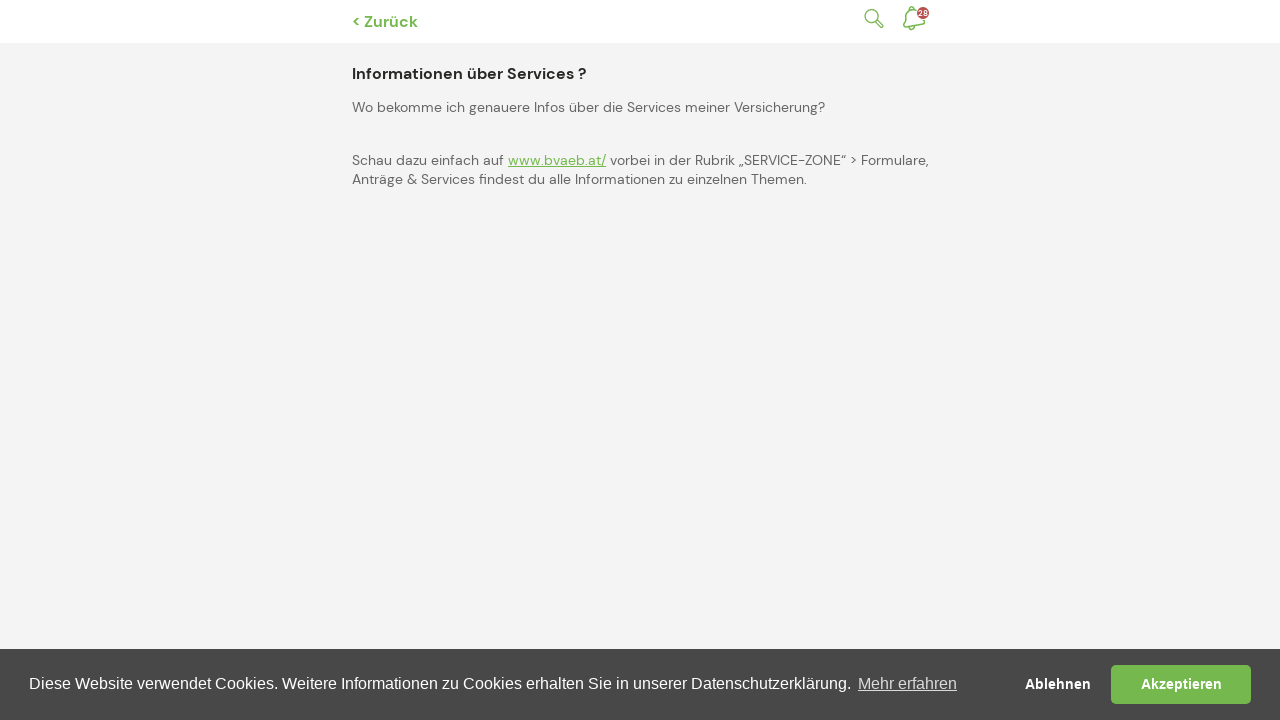

--- FILE ---
content_type: text/html;charset=UTF-8
request_url: https://wirmobile.at/services/tools/lehre/faq-s-zu-deiner-krankenversicherung-bvaeb/wo-bekomme-ich-informationen-ueber-services-meiner-versicherung
body_size: 53565
content:
<!DOCTYPE html><html lang="de"><!-- Entwickelt von Code Q, https://codeq.at/ -->
<head><meta charset="UTF-8" /><title>Informationen über Services ? - FAQ's zu deiner Krankenversicherung (BVAEB) - Lehre - Tools - Services - wir.mobile</title><meta name="robots" content="index,follow" /><link rel="canonical" href="https://wirmobile.at/services/tools/lehre/faq-s-zu-deiner-krankenversicherung-bvaeb/wo-bekomme-ich-informationen-ueber-services-meiner-versicherung" /><meta name="twitter:card" content="summary" /><meta name="twitter:title" content="Informationen über Services ?" /><meta name="twitter:url" content="https://wirmobile.at/services/tools/lehre/faq-s-zu-deiner-krankenversicherung-bvaeb/wo-bekomme-ich-informationen-ueber-services-meiner-versicherung" /><meta property="og:type" content="website" /><meta property="og:title" content="Informationen über Services ?" /><meta property="og:site_name" content="Home" /><meta property="og:url" content="https://wirmobile.at/services/tools/lehre/faq-s-zu-deiner-krankenversicherung-bvaeb/wo-bekomme-ich-informationen-ueber-services-meiner-versicherung" /><script type="application/ld+json">{"@context":"http:\/\/schema.org\/","@type":"BreadcrumbList","itemListElement":[{"@type":"ListItem","position":1,"name":"Home","item":"https:\/\/wirmobile.at\/"},{"@type":"ListItem","position":2,"name":"Services","item":"https:\/\/wirmobile.at\/services"},{"@type":"ListItem","position":3,"name":"Tools","item":"https:\/\/wirmobile.at\/services\/tools"},{"@type":"ListItem","position":4,"name":"Lehre","item":"https:\/\/wirmobile.at\/services\/tools\/lehre"},{"@type":"ListItem","position":5,"name":"FAQ's zu deiner Krankenversicherung (BVAEB)","item":"https:\/\/wirmobile.at\/services\/tools\/lehre\/faq-s-zu-deiner-krankenversicherung-bvaeb"},{"@type":"ListItem","position":6,"name":"Informationen \u00fcber Services ?","item":"https:\/\/wirmobile.at\/services\/tools\/lehre\/faq-s-zu-deiner-krankenversicherung-bvaeb\/wo-bekomme-ich-informationen-ueber-services-meiner-versicherung"}]}</script><meta http-equiv="x-ua-compatible" content="ie=edge" /><meta name="viewport" content="width=device-width, initial-scale=1.0, maximum-scale=1, user-scale=no, viewport-fit=cover" /><link rel="apple-touch-icon" sizes="60x60" href="/apple-touch-icon-60x60.png" /><link rel="apple-touch-icon" sizes="76x76" href="/apple-touch-icon-76x76.png" /><link rel="apple-touch-icon" sizes="120x120" href="/apple-touch-icon-120x120.png" /><link rel="apple-touch-icon" sizes="152x152" href="/apple-touch-icon-152x152.png" /><link rel="apple-touch-icon" sizes="180x180" href="/apple-touch-icon-180x180.png" /><link rel="icon" type="image/png" sizes="32x32" href="/favicon-32x32.png" /><link rel="icon" type="image/png" sizes="16x16" href="/favicon-16x16.png" /><link rel="manifest" href="/manifest.json" /><link rel="mask-icon" href="/safari-pinned-tab.svg" color="#74b94e" /><meta name="apple-mobile-web-app-title" content="wir.mobile" /><meta name="application-name" content="wir.mobile" /><meta name="msapplication-TileColor" content="#e2eed7" /><meta name="theme-color" content="#74b94e" /><link rel="apple-touch-startup-image" href="/apple-launch-640x960.png" media="(device-width: 320px) and (device-height: 480px) and (-webkit-device-pixel-ratio: 2)" /><link rel="apple-touch-startup-image" href="/apple-launch-640x1136.png" media="(device-width: 320px) and (device-height: 568px) and (-webkit-device-pixel-ratio: 2)" /><link rel="apple-touch-startup-image" href="/apple-launch-828x1792.png" media="(device-width: 414px) and (device-height: 896px) and (-webkit-device-pixel-ratio: 2)" /><link rel="apple-touch-startup-image" href="/apple-launch-1242x2208.png" media="(device-width: 621px) and (device-height: 1104px) and (-webkit-device-pixel-ratio: 2)" /><link rel="apple-touch-startup-image" href="/apple-launch-1125x2436.png" media="(device-width: 375px) and (device-height: 812px) and (-webkit-device-pixel-ratio: 3)" /><link rel="apple-touch-startup-image" href="/apple-launch-1242x2688.png" media="(device-width: 414px) and (device-height: 896px) and (-webkit-device-pixel-ratio: 3)" /><meta name="apple-mobile-web-app-capable" content="yes" /><link rel="stylesheet" href="/_Resources/Static/Packages/CodeQ.Site/Frontend/build/styles/index.css" /><script src="https://browser.sentry-cdn.com/5.27.1/bundle.tracing.min.js" integrity="sha384-nPH7Rousi6RcXhNup3OOExWEQshIYKy4aDAA2SBkfXG2ipYQSX+y6KxFZUVOKxqG" crossorigin="anonymous"></script></head><body class><div class="header__search-modal"><div class="container"><form class="search__form" method="GET" action="/suche" data-autocomplete-uri="https://wirmobile.at/flowpack/searchplugin?contextNodeIdentifier=f676459d-ca77-44bc-aeea-44114814c279&amp;dimensionCombination=%5B%5D"><div class="form-group"><div class="form-group__icon-wrapper"><input type="search" name="search" class="search__form__input input--secondary" autocomplete="off" placeholder="Suchbegriff eingeben" /></div><button type="submit" style="display:none">Suchen</button></div></form></div></div><header class="header"><div class="container"><a href="/services/tools/lehre/faq-s-zu-deiner-krankenversicherung-bvaeb" class="link-back link-node" title="Back" onclick="history.back(); event.preventDefault();">&lt; Zurück</a><a type="button" class="header__search-modal-button" title="Suche">Suche</a><a href="/notifications" type="button" class="notifications-bell" title="Benachrichtigungen">Benachrichtigungen</a></div></header><main><section class="article-inner"><div class="article__content" style="padding-top: 20px;"><h3 class="article__content-title">Informationen über Services ?</h3><div class="article__content-text neos-content"><p>Wo bekomme ich genauere Infos über die Services meiner Versicherung?</p></div></div><div class="main-contentcollection neos-contentcollection"><div class="article__content"><div class="article__content-text neos-content"><p>Schau dazu einfach auf <a target="_blank" rel="noopener" href="http://www.bvaeb.at/">www.bvaeb.at/</a> vorbei in der Rubrik „SERVICE-ZONE“ &gt; Formulare, Anträge &amp; Services findest du alle Informationen zu einzelnen Themen.</p></div></div></div></section></main><footer class="footer"><div class="container"><nav class="navigation" role="navigation"><ul><li class><a href="/" title="Aktuelles"><svg xmlns="http://www.w3.org/2000/svg" width="25" height="23" viewBox="0 0 25 23"><path d="M19.4,22.555H14.245a.751.751,0,0,1-.75-.75V15.152H10.855v6.653a.751.751,0,0,1-.751.75H4.951a.751.751,0,0,1-.751-.75V11.656H.751a.75.75,0,0,1-.5-1.306L11.465.194a.749.749,0,0,1,1-.009L24.094,10.341a.75.75,0,0,1-.494,1.315H20.149V21.805A.751.751,0,0,1,19.4,22.555Zm-9.3-8.9h4.141A.751.751,0,0,1,15,14.4v6.653H18.65V10.906a.751.751,0,0,1,.75-.75h2.2l-9.624-8.4L2.7,10.157H4.951a.751.751,0,0,1,.75.75V21.056H9.355V14.4A.751.751,0,0,1,10.1,13.652Z" /></svg><span>Aktuelles</span></a></li><li class><a href="/services" title="Services"><svg xmlns="http://www.w3.org/2000/svg" width="21" height="21" viewBox="0 0 21 21"><path d="M12.918,20.438A2.341,2.341,0,0,1,10.58,18.1V12.919a2.342,2.342,0,0,1,2.338-2.339H18.1a2.341,2.341,0,0,1,2.337,2.339V18.1A2.34,2.34,0,0,1,18.1,20.438Zm-.838-7.52V18.1a.839.839,0,0,0,.838.839H18.1a.839.839,0,0,0,.838-.839V12.919a.839.839,0,0,0-.838-.839H12.918A.839.839,0,0,0,12.08,12.919Zm-9.742,7.52A2.34,2.34,0,0,1,0,18.1V12.919A2.341,2.341,0,0,1,2.338,10.58H7.52a2.341,2.341,0,0,1,2.337,2.339V18.1A2.34,2.34,0,0,1,7.52,20.438ZM1.5,12.919V18.1a.839.839,0,0,0,.838.839H7.52a.839.839,0,0,0,.838-.839V12.919a.839.839,0,0,0-.838-.839H2.338A.839.839,0,0,0,1.5,12.919ZM12.918,9.858A2.341,2.341,0,0,1,10.58,7.52V2.338A2.341,2.341,0,0,1,12.918,0H18.1a2.34,2.34,0,0,1,2.337,2.338V7.52A2.34,2.34,0,0,1,18.1,9.858Zm-.838-7.52V7.52a.839.839,0,0,0,.838.838H18.1a.839.839,0,0,0,.838-.838V2.338A.839.839,0,0,0,18.1,1.5H12.918A.839.839,0,0,0,12.08,2.338ZM2.338,9.858A2.34,2.34,0,0,1,0,7.52V2.338A2.34,2.34,0,0,1,2.338,0H7.52A2.34,2.34,0,0,1,9.858,2.338V7.52A2.34,2.34,0,0,1,7.52,9.858ZM1.5,2.338V7.52a.839.839,0,0,0,.838.838H7.52a.839.839,0,0,0,.838-.838V2.338A.839.839,0,0,0,7.52,1.5H2.338A.839.839,0,0,0,1.5,2.338Z" /></svg><span>Services</span></a></li><li class><a href="/termine" title="Termine"><svg xmlns="http://www.w3.org/2000/svg" width="17" height="21" viewBox="0 0 17 21"><path d="M3.15,20.74A3.153,3.153,0,0,1,0,17.59V2.689H2.243C2.407,1.121,3.221,0,4.264,0s1.857,1.121,2.02,2.689h3.7C10.15,1.121,10.965,0,12.008,0s1.857,1.121,2.02,2.689H16.2V8.135h0V17.59a3.153,3.153,0,0,1-3.15,3.15ZM1.5,17.59a1.651,1.651,0,0,0,1.65,1.65h9.9a1.651,1.651,0,0,0,1.65-1.65V8.136H1.5Zm0-10.953H14.7V4.19H1.5ZM12.516,2.689A1.739,1.739,0,0,0,11.993,1.5,1.913,1.913,0,0,0,11.5,2.689Zm-7.744,0A1.74,1.74,0,0,0,4.248,1.5a1.913,1.913,0,0,0-.493,1.192Zm3,15.074a.75.75,0,0,1,0-1.5h.648a.75.75,0,0,1,0,1.5Zm-3.838,0a.75.75,0,1,1,0-1.5h.649a.75.75,0,0,1,0,1.5Zm7.745-3.338a.75.75,0,1,1,0-1.5h.648a.75.75,0,1,1,0,1.5Zm-3.907,0a.75.75,0,1,1,0-1.5h.648a.75.75,0,1,1,0,1.5Zm-3.838,0a.75.75,0,1,1,0-1.5h.649a.75.75,0,1,1,0,1.5Zm7.745-3.338a.75.75,0,1,1,0-1.5h.648a.75.75,0,1,1,0,1.5Zm-3.907,0a.75.75,0,1,1,0-1.5h.648a.75.75,0,1,1,0,1.5Zm-3.838,0a.75.75,0,1,1,0-1.5h.649a.75.75,0,1,1,0,1.5Z" transform="translate(0 0)" /></svg><span>Termine</span></a></li><li class><a href="/kontakte" title="Kontakte"><svg xmlns="http://www.w3.org/2000/svg" width="25" height="22" viewBox="0 0 25 22"><path d="M3.06,21.573A3.064,3.064,0,0,1,0,18.513v-.607a6.655,6.655,0,0,1,6.647-6.648H9.879a6.609,6.609,0,0,1,2.931.681,5.547,5.547,0,0,1,3.045-.9h2.662a5.615,5.615,0,0,1,5.609,5.609v.5A2.656,2.656,0,0,1,21.474,19.8H16.24a3.066,3.066,0,0,1-2.775,1.768ZM1.5,17.906v.607a1.562,1.562,0,0,0,1.56,1.56H13.466a1.564,1.564,0,0,0,1.5-1.113A.744.744,0,0,1,15,18.8a1.56,1.56,0,0,0,.026-.285v-.607a5.15,5.15,0,0,0-2.5-4.415.745.745,0,0,1-.083-.049,5.117,5.117,0,0,0-2.563-.684H6.647A5.154,5.154,0,0,0,1.5,17.906Zm19.974.4a1.155,1.155,0,0,0,1.153-1.153v-.5a4.114,4.114,0,0,0-4.109-4.108H15.855a4.081,4.081,0,0,0-1.632.335,6.636,6.636,0,0,1,2.3,5.029v.4ZM14.07,5.8c0-2.147,1.4-3.9,3.117-3.9S20.3,3.653,20.3,5.8s-1.4,3.9-3.118,3.9S14.07,7.949,14.07,5.8Zm1.5,0c0,1.3.741,2.4,1.616,2.4S18.8,7.1,18.8,5.8s-.741-2.395-1.617-2.395S15.57,4.5,15.57,5.8ZM4.3,4.765C4.3,2.138,5.995,0,8.074,0s3.772,2.138,3.772,4.765S10.154,9.529,8.074,9.529,4.3,7.392,4.3,4.765Zm1.5,0c0,1.769,1.04,3.264,2.271,3.264s2.272-1.495,2.272-3.264S9.305,1.5,8.074,1.5,5.8,3,5.8,4.765Z" transform="translate(0.001 0)" /></svg><span>Kontakte</span></a></li></ul></nav></div></footer><div class="pswp" tabindex="-1" role="dialog" aria-hidden="true"><div class="pswp__bg"></div><div class="pswp__scroll-wrap"><div class="pswp__container"><div class="pswp__item"></div><div class="pswp__item"></div><div class="pswp__item"></div></div><div class="pswp__ui pswp__ui--hidden"><div class="pswp__top-bar"><div class="pswp__counter"></div><div class="pswp__preloader"><div class="pswp__preloader__icn"><div class="pswp__preloader__cut"><div class="pswp__preloader__donut"></div></div></div></div></div><div class="pswp__share-modal pswp__share-modal--hidden pswp__single-tap"><div class="pswp__share-tooltip"></div></div></div></div></div><div class="install-prompt install-prompt--is-hidden"><button class="install-prompt__close"><svg xmlns="http://www.w3.org/2000/svg" width="17.457" height="17.457" viewBox="0 0 17.457 17.457"><g id="Gruppe_58" data-name="Gruppe 58" transform="translate(-360.793 -125.293)"><line id="Linie_1" data-name="Linie 1" x2="16.043" y2="16.043" transform="translate(361.5 126)" fill="none" stroke="#272726" stroke-linecap="round" stroke-width="1" /><line id="Linie_2" data-name="Linie 2" y1="16.043" x2="16.043" transform="translate(361.5 126)" fill="none" stroke="#272726" stroke-linecap="round" stroke-width="1" /></g></svg></button><h1 style="margin-top: 35px; margin-bottom: 0;">HOL DIR</h1><div><svg xmlns="http://www.w3.org/2000/svg" xmlns:xlink="http://www.w3.org/1999/xlink" width="109" height="109" viewBox="0 0 109 109"><defs><pattern id="pattern" preserveAspectRatio="none" width="100%" height="100%" viewBox="0 0 1024 1024"><image width="1024" height="1024" xlink:href="[data-uri]" /></pattern><filter id="LPA_Favicon" x="0" y="0" width="109" height="109" filterUnits="userSpaceOnUse"><feOffset dy="5" input="SourceAlpha" /><feGaussianBlur stdDeviation="7.5" result="blur" /><feFlood flood-opacity="0.161" /><feComposite operator="in" in2="blur" /><feComposite in="SourceGraphic" /></filter></defs><g transform="matrix(1, 0, 0, 1, 0, 0)" filter="url(#LPA_Favicon)"><rect id="LPA_Favicon-2" data-name="LPA_Favicon" width="64" height="64" rx="15" transform="translate(22.5 17.5)" fill="url(#pattern)" /></g></svg></div><h1 style="margin-top: -18px; margin-bottom: 31px;">AUF DEINEN HOMESCREEN</h1><p>1. Teilen-Symbol<svg xmlns="http://www.w3.org/2000/svg" width="11.162" height="16.863" viewBox="0 0 11.162 16.863" style="margin-left: 5px; margin-right: 5px;"><path id="Pfad_54" data-name="Pfad 54" d="M466.452,208.327v7.637a1.762,1.762,0,0,1-1.762,1.762h-7.637a1.762,1.762,0,0,1-1.762-1.762v-7.637a1.762,1.762,0,0,1,1.762-1.762h1.762v1.175h-1.762a.588.588,0,0,0-.587.587v7.637a.588.588,0,0,0,.587.587h7.637a.588.588,0,0,0,.587-.587v-7.637a.588.588,0,0,0-.587-.587h-1.762v-1.175h1.762A1.762,1.762,0,0,1,466.452,208.327Zm-7.763-3.449,1.567-1.567v8.411a.639.639,0,1,0,1.278,0V203.31l1.567,1.567a.639.639,0,1,0,.9-.9l-3.11-3.11-3.11,3.11a.639.639,0,0,0,.9.9Z" transform="translate(-455.29 -200.863)" fill="#272726" /></svg>unten am Screen klicken</p><p>2. Nach unten scrollen, “zum Home-Bildschirm” klicken und rechts oben “hinzufügen”</p><p><strong>Und schon kann’s losgehen!</strong></p><svg class="install-prompt__arrow-down" xmlns="http://www.w3.org/2000/svg" width="18.741" height="32.673" viewBox="0 0 18.741 32.673"><path id="Pfad_56" data-name="Pfad 56" d="M516.158,212.27l4.454-4.453v23.9a1.816,1.816,0,0,0,3.633,0v-23.9l4.453,4.453a1.816,1.816,0,0,0,2.569-2.569l-8.838-8.838-8.839,8.838a1.816,1.816,0,0,0,2.569,2.569Z" transform="translate(531.798 233.536) rotate(180)" fill="#57893a" /></svg></div><script data-neos-node="/sites/site/services/node-j3i8nvylz3y69/node-hkbnj3ai3cis4/node-kqmoix07768i4/node-lnnt4irhxlrxs@live" src="https://wirmobile.at/_Resources/Static/Packages/Neos.Neos/JavaScript/LastVisitedNode.js?bust=775acd7b" async></script><script src="/ads.js" type="text/javascript"></script><script src="/notifications.js" type="text/javascript"></script><script src="/_Resources/Static/Packages/CodeQ.Site/Frontend/build/scripts/index-v2.js" type="text/javascript"></script><script>                window.addEventListener('DOMContentLoaded', function() {                  if (!window.APP_LOADED) {                    const response = confirm(                      'Aus einem unbekannten Grund konnte die App nicht automatisch aktualisiert werden. Klicken Sie auf OK, um es erneut zu versuchen. Wenn diese Meldung erneut erscheint, senden Sie uns bitte eine E-Mail an rs@codeq.at'                    );                    if (response) {                      if(window.Sentry && Sentry.captureMessage) Sentry.captureMessage('Reloading app from index.html');                      caches                        .keys()                        .then(function(cacheNames) {                          return Promise.all(                            cacheNames                              .filter(function(cacheName) {                                return true;                              })                              .map(function(cacheName) {                                return caches.delete(cacheName);                              })                          );                        })                        .then(() => {                          window.location.reload();                        });                    } else {                      if(window.Sentry && Sentry.captureMessage) Sentry.captureMessage('User refused to reload app from index.html');                    }                  }                });            </script></body></html>

--- FILE ---
content_type: text/css
request_url: https://wirmobile.at/_Resources/Static/Packages/CodeQ.Site/Frontend/build/styles/index.css
body_size: 100726
content:
.cc-window {
  opacity: 1;
  transition: opacity 1s ease; }

.cc-window.cc-invisible {
  opacity: 0; }

.cc-animate.cc-revoke {
  transition: transform 1s ease; }

.cc-animate.cc-revoke.cc-top {
  transform: translateY(-2em); }

.cc-animate.cc-revoke.cc-bottom {
  transform: translateY(2em); }

.cc-animate.cc-revoke.cc-active.cc-top {
  transform: translateY(0); }

.cc-animate.cc-revoke.cc-active.cc-bottom {
  transform: translateY(0); }

.cc-revoke:hover {
  transform: translateY(0); }

.cc-grower {
  max-height: 0;
  overflow: hidden;
  transition: max-height 1s; }

.cc-revoke, .cc-window {
  position: fixed;
  overflow: hidden;
  box-sizing: border-box;
  font-family: Helvetica,Calibri,Arial,sans-serif;
  font-size: 16px;
  line-height: 1.5em;
  display: flex;
  flex-wrap: nowrap;
  z-index: 9999; }

.cc-window.cc-static {
  position: static; }

.cc-window.cc-floating {
  padding: 2em;
  max-width: 24em;
  flex-direction: column; }

.cc-window.cc-banner {
  padding: 1em 1.8em;
  width: 100%;
  flex-direction: row; }

.cc-revoke {
  padding: .5em; }

.cc-revoke:hover {
  text-decoration: underline; }

.cc-header {
  font-size: 18px;
  font-weight: 700; }

.cc-btn, .cc-close, .cc-link, .cc-revoke {
  cursor: pointer; }

.cc-link {
  opacity: .8;
  display: inline-block;
  padding: .2em;
  text-decoration: underline; }

.cc-link:hover {
  opacity: 1; }

.cc-link:active, .cc-link:visited {
  color: initial; }

.cc-btn {
  display: block;
  padding: .4em .8em;
  font-size: .9em;
  font-weight: 700;
  border-width: 2px;
  border-style: solid;
  text-align: center;
  white-space: nowrap; }

.cc-highlight .cc-btn:first-child {
  background-color: transparent;
  border-color: transparent; }

.cc-highlight .cc-btn:first-child:focus, .cc-highlight .cc-btn:first-child:hover {
  background-color: transparent;
  text-decoration: underline; }

.cc-close {
  display: block;
  position: absolute;
  top: .5em;
  right: .5em;
  font-size: 1.6em;
  opacity: .9;
  line-height: .75; }

.cc-close:focus, .cc-close:hover {
  opacity: 1; }

.cc-revoke.cc-top {
  top: 0;
  left: 3em;
  border-bottom-left-radius: .5em;
  border-bottom-right-radius: .5em; }

.cc-revoke.cc-bottom {
  bottom: 0;
  left: 3em;
  border-top-left-radius: .5em;
  border-top-right-radius: .5em; }

.cc-revoke.cc-left {
  left: 3em;
  right: unset; }

.cc-revoke.cc-right {
  right: 3em;
  left: unset; }

.cc-top {
  top: 1em; }

.cc-left {
  left: 1em; }

.cc-right {
  right: 1em; }

.cc-bottom {
  bottom: 1em; }

.cc-floating > .cc-link {
  margin-bottom: 1em; }

.cc-floating .cc-message {
  display: block;
  margin-bottom: 1em; }

.cc-window.cc-floating .cc-compliance {
  flex: 1 0 auto; }

.cc-window.cc-banner {
  align-items: center; }

.cc-banner.cc-top {
  left: 0;
  right: 0;
  top: 0; }

.cc-banner.cc-bottom {
  left: 0;
  right: 0;
  bottom: 0; }

.cc-banner .cc-message {
  display: block;
  flex: 1 1 auto;
  max-width: 100%;
  margin-right: 1em; }

.cc-compliance {
  display: flex;
  align-items: center;
  align-content: space-between; }

.cc-floating .cc-compliance > .cc-btn {
  flex: 1 1; }

.cc-btn + .cc-btn {
  margin-left: .5em; }

@media print {
  .cc-revoke, .cc-window {
    display: none; } }

@media screen and (max-width: 900px) {
  .cc-btn {
    white-space: normal; } }

@media screen and (max-width: 414px) and (orientation: portrait), screen and (max-width: 736px) and (orientation: landscape) {
  .cc-window.cc-top {
    top: 0; }
  .cc-window.cc-bottom {
    bottom: 0; }
  .cc-window.cc-banner, .cc-window.cc-floating, .cc-window.cc-left, .cc-window.cc-right {
    left: 0;
    right: 0; }
  .cc-window.cc-banner {
    flex-direction: column; }
  .cc-window.cc-banner .cc-compliance {
    flex: 1 1 auto; }
  .cc-window.cc-floating {
    max-width: none; }
  .cc-window .cc-message {
    margin-bottom: 1em; }
  .cc-window.cc-banner {
    align-items: unset; }
  .cc-window.cc-banner .cc-message {
    margin-right: 0; } }

.cc-floating.cc-theme-classic {
  padding: 1.2em;
  border-radius: 5px; }

.cc-floating.cc-type-info.cc-theme-classic .cc-compliance {
  text-align: center;
  display: inline;
  flex: none; }

.cc-theme-classic .cc-btn {
  border-radius: 5px; }

.cc-theme-classic .cc-btn:last-child {
  min-width: 140px; }

.cc-floating.cc-type-info.cc-theme-classic .cc-btn {
  display: inline-block; }

.cc-theme-edgeless.cc-window {
  padding: 0; }

.cc-floating.cc-theme-edgeless .cc-message {
  margin: 2em;
  margin-bottom: 1.5em; }

.cc-banner.cc-theme-edgeless .cc-btn {
  margin: 0;
  padding: .8em 1.8em;
  height: 100%; }

.cc-banner.cc-theme-edgeless .cc-message {
  margin-left: 1em; }

.cc-floating.cc-theme-edgeless .cc-btn + .cc-btn {
  margin-left: 0; }

/*! PhotoSwipe main CSS by Dmitry Semenov | photoswipe.com | MIT license */
/*
	Styles for basic PhotoSwipe functionality (sliding area, open/close transitions)
*/
/* pswp = photoswipe */
.pswp {
  display: none;
  position: absolute;
  width: 100%;
  height: 100%;
  left: 0;
  top: 0;
  overflow: hidden;
  touch-action: none;
  z-index: 1500;
  -webkit-text-size-adjust: 100%;
  /* create separate layer, to avoid paint on window.onscroll in webkit/blink */
  -webkit-backface-visibility: hidden;
  outline: none; }

.pswp * {
  box-sizing: border-box; }

.pswp img {
  max-width: none; }

/* style is added when JS option showHideOpacity is set to true */
.pswp--animate_opacity {
  /* 0.001, because opacity:0 doesn't trigger Paint action, which causes lag at start of transition */
  opacity: 0.001;
  will-change: opacity;
  /* for open/close transition */
  transition: opacity 333ms cubic-bezier(0.4, 0, 0.22, 1); }

.pswp--open {
  display: block; }

.pswp--zoom-allowed .pswp__img {
  /* autoprefixer: off */
  cursor: -webkit-zoom-in;
  cursor: -moz-zoom-in;
  cursor: zoom-in; }

.pswp--zoomed-in .pswp__img {
  /* autoprefixer: off */
  cursor: -webkit-grab;
  cursor: -moz-grab;
  cursor: grab; }

.pswp--dragging .pswp__img {
  /* autoprefixer: off */
  cursor: -webkit-grabbing;
  cursor: -moz-grabbing;
  cursor: grabbing; }

/*
	Background is added as a separate element.
	As animating opacity is much faster than animating rgba() background-color.
*/
.pswp__bg {
  position: absolute;
  left: 0;
  top: 0;
  width: 100%;
  height: 100%;
  background: #000;
  opacity: 0;
  transform: translateZ(0);
  -webkit-backface-visibility: hidden;
  will-change: opacity; }

.pswp__scroll-wrap {
  position: absolute;
  left: 0;
  top: 0;
  width: 100%;
  height: 100%;
  overflow: hidden; }

.pswp__container,
.pswp__zoom-wrap {
  touch-action: none;
  position: absolute;
  left: 0;
  right: 0;
  top: 0;
  bottom: 0; }

/* Prevent selection and tap highlights */
.pswp__container,
.pswp__img {
  -webkit-user-select: none;
  user-select: none;
  -webkit-tap-highlight-color: transparent;
  -webkit-touch-callout: none; }

.pswp__zoom-wrap {
  position: absolute;
  width: 100%;
  transform-origin: left top;
  /* for open/close transition */
  transition: transform 333ms cubic-bezier(0.4, 0, 0.22, 1); }

.pswp__bg {
  will-change: opacity;
  /* for open/close transition */
  transition: opacity 333ms cubic-bezier(0.4, 0, 0.22, 1); }

.pswp--animated-in .pswp__bg,
.pswp--animated-in .pswp__zoom-wrap {
  transition: none; }

.pswp__container,
.pswp__zoom-wrap {
  -webkit-backface-visibility: hidden; }

.pswp__item {
  position: absolute;
  left: 0;
  right: 0;
  top: 0;
  bottom: 0;
  overflow: hidden; }

.pswp__img {
  position: absolute;
  width: auto;
  height: auto;
  top: 0;
  left: 0; }

/*
	stretched thumbnail or div placeholder element (see below)
	style is added to avoid flickering in webkit/blink when layers overlap
*/
.pswp__img--placeholder {
  -webkit-backface-visibility: hidden; }

/*
	div element that matches size of large image
	large image loads on top of it
*/
.pswp__img--placeholder--blank {
  background: #222; }

.pswp--ie .pswp__img {
  width: 100% !important;
  height: auto !important;
  left: 0;
  top: 0; }

/*
	Error message appears when image is not loaded
	(JS option errorMsg controls markup)
*/
.pswp__error-msg {
  position: absolute;
  left: 0;
  top: 50%;
  width: 100%;
  text-align: center;
  font-size: 14px;
  line-height: 16px;
  margin-top: -8px;
  color: #CCC; }

.pswp__error-msg a {
  color: #CCC;
  text-decoration: underline; }

/*! PhotoSwipe Default UI CSS by Dmitry Semenov | photoswipe.com | MIT license */
/*

	Contents:

	1. Buttons
	2. Share modal and links
	3. Index indicator ("1 of X" counter)
	4. Caption
	5. Loading indicator
	6. Additional styles (root element, top bar, idle state, hidden state, etc.)

*/
/*
	
	1. Buttons

 */
/* <button> css reset */
.pswp__button {
  width: 44px;
  height: 44px;
  position: relative;
  background: none;
  cursor: pointer;
  overflow: visible;
  -webkit-appearance: none;
  display: block;
  border: 0;
  padding: 0;
  margin: 0;
  float: right;
  opacity: 0.75;
  transition: opacity 0.2s;
  box-shadow: none; }

.pswp__button:focus, .pswp__button:hover {
  opacity: 1; }

.pswp__button:active {
  outline: none;
  opacity: 0.9; }

.pswp__button::-moz-focus-inner {
  padding: 0;
  border: 0; }

/* pswp__ui--over-close class it added when mouse is over element that should close gallery */
.pswp__ui--over-close .pswp__button--close {
  opacity: 1; }

.pswp__button,
.pswp__button--arrow--left:before,
.pswp__button--arrow--right:before {
  background: url(../images/default-skin.png) 0 0 no-repeat;
  background-size: 264px 88px;
  width: 44px;
  height: 44px; }

@media (-webkit-min-device-pixel-ratio: 1.1), (-webkit-min-device-pixel-ratio: 1.09375), (min-resolution: 105dpi), (min-resolution: 1.1dppx) {
  /* Serve SVG sprite if browser supports SVG and resolution is more than 105dpi */
  .pswp--svg .pswp__button,
  .pswp--svg .pswp__button--arrow--left:before,
  .pswp--svg .pswp__button--arrow--right:before {
    background-image: url(../fonts/default-skin.svg); }
  .pswp--svg .pswp__button--arrow--left,
  .pswp--svg .pswp__button--arrow--right {
    background: none; } }

.pswp__button--close {
  background-position: 0 -44px; }

.pswp__button--share {
  background-position: -44px -44px; }

.pswp__button--fs {
  display: none; }

.pswp--supports-fs .pswp__button--fs {
  display: block; }

.pswp--fs .pswp__button--fs {
  background-position: -44px 0; }

.pswp__button--zoom {
  display: none;
  background-position: -88px 0; }

.pswp--zoom-allowed .pswp__button--zoom {
  display: block; }

.pswp--zoomed-in .pswp__button--zoom {
  background-position: -132px 0; }

/* no arrows on touch screens */
.pswp--touch .pswp__button--arrow--left,
.pswp--touch .pswp__button--arrow--right {
  visibility: hidden; }

/*
	Arrow buttons hit area
	(icon is added to :before pseudo-element)
*/
.pswp__button--arrow--left,
.pswp__button--arrow--right {
  background: none;
  top: 50%;
  margin-top: -50px;
  width: 70px;
  height: 100px;
  position: absolute; }

.pswp__button--arrow--left {
  left: 0; }

.pswp__button--arrow--right {
  right: 0; }

.pswp__button--arrow--left:before,
.pswp__button--arrow--right:before {
  content: '';
  top: 35px;
  background-color: rgba(0, 0, 0, 0.3);
  height: 30px;
  width: 32px;
  position: absolute; }

.pswp__button--arrow--left:before {
  left: 6px;
  background-position: -138px -44px; }

.pswp__button--arrow--right:before {
  right: 6px;
  background-position: -94px -44px; }

/*

	2. Share modal/popup and links

 */
.pswp__counter,
.pswp__share-modal {
  -webkit-user-select: none;
  user-select: none; }

.pswp__share-modal {
  display: block;
  background: rgba(0, 0, 0, 0.5);
  width: 100%;
  height: 100%;
  top: 0;
  left: 0;
  padding: 10px;
  position: absolute;
  z-index: 1600;
  opacity: 0;
  transition: opacity 0.25s ease-out;
  -webkit-backface-visibility: hidden;
  will-change: opacity; }

.pswp__share-modal--hidden {
  display: none; }

.pswp__share-tooltip {
  z-index: 1620;
  position: absolute;
  background: #FFF;
  top: 56px;
  border-radius: 2px;
  display: block;
  width: auto;
  right: 44px;
  box-shadow: 0 2px 5px rgba(0, 0, 0, 0.25);
  transform: translateY(6px);
  transition: transform 0.25s;
  -webkit-backface-visibility: hidden;
  will-change: transform; }

.pswp__share-tooltip a {
  display: block;
  padding: 8px 12px;
  color: #000;
  text-decoration: none;
  font-size: 14px;
  line-height: 18px; }

.pswp__share-tooltip a:hover {
  text-decoration: none;
  color: #000; }

.pswp__share-tooltip a:first-child {
  /* round corners on the first/last list item */
  border-radius: 2px 2px 0 0; }

.pswp__share-tooltip a:last-child {
  border-radius: 0 0 2px 2px; }

.pswp__share-modal--fade-in {
  opacity: 1; }

.pswp__share-modal--fade-in .pswp__share-tooltip {
  transform: translateY(0); }

/* increase size of share links on touch devices */
.pswp--touch .pswp__share-tooltip a {
  padding: 16px 12px; }

a.pswp__share--facebook:before {
  content: '';
  display: block;
  width: 0;
  height: 0;
  position: absolute;
  top: -12px;
  right: 15px;
  border: 6px solid transparent;
  border-bottom-color: #FFF;
  -webkit-pointer-events: none;
  -moz-pointer-events: none;
  pointer-events: none; }

a.pswp__share--facebook:hover {
  background: #3E5C9A;
  color: #FFF; }

a.pswp__share--facebook:hover:before {
  border-bottom-color: #3E5C9A; }

a.pswp__share--twitter:hover {
  background: #55ACEE;
  color: #FFF; }

a.pswp__share--pinterest:hover {
  background: #CCC;
  color: #CE272D; }

a.pswp__share--download:hover {
  background: #DDD; }

/*

	3. Index indicator ("1 of X" counter)

 */
.pswp__counter {
  position: absolute;
  left: 0;
  top: 0;
  height: 44px;
  font-size: 13px;
  line-height: 44px;
  color: #FFF;
  opacity: 0.75;
  padding: 0 10px; }

/*
	
	4. Caption

 */
.pswp__caption {
  position: absolute;
  left: 0;
  bottom: 0;
  width: 100%;
  min-height: 44px; }

.pswp__caption small {
  font-size: 11px;
  color: #BBB; }

.pswp__caption__center {
  text-align: left;
  max-width: 420px;
  margin: 0 auto;
  font-size: 13px;
  padding: 10px;
  line-height: 20px;
  color: #CCC; }

.pswp__caption--empty {
  display: none; }

/* Fake caption element, used to calculate height of next/prev image */
.pswp__caption--fake {
  visibility: hidden; }

/*

	5. Loading indicator (preloader)

	You can play with it here - http://codepen.io/dimsemenov/pen/yyBWoR

 */
.pswp__preloader {
  width: 44px;
  height: 44px;
  position: absolute;
  top: 0;
  left: 50%;
  margin-left: -22px;
  opacity: 0;
  transition: opacity 0.25s ease-out;
  will-change: opacity;
  direction: ltr; }

.pswp__preloader__icn {
  width: 20px;
  height: 20px;
  margin: 12px; }

.pswp__preloader--active {
  opacity: 1; }

.pswp__preloader--active .pswp__preloader__icn {
  /* We use .gif in browsers that don't support CSS animation */
  background: url(../images/preloader.gif) 0 0 no-repeat; }

.pswp--css_animation .pswp__preloader--active {
  opacity: 1; }

.pswp--css_animation .pswp__preloader--active .pswp__preloader__icn {
  animation: clockwise 500ms linear infinite; }

.pswp--css_animation .pswp__preloader--active .pswp__preloader__donut {
  animation: donut-rotate 1000ms cubic-bezier(0.4, 0, 0.22, 1) infinite; }

.pswp--css_animation .pswp__preloader__icn {
  background: none;
  opacity: 0.75;
  width: 14px;
  height: 14px;
  position: absolute;
  left: 15px;
  top: 15px;
  margin: 0; }

.pswp--css_animation .pswp__preloader__cut {
  /* 
			The idea of animating inner circle is based on Polymer ("material") loading indicator 
			 by Keanu Lee https://blog.keanulee.com/2014/10/20/the-tale-of-three-spinners.html
		*/
  position: relative;
  width: 7px;
  height: 14px;
  overflow: hidden; }

.pswp--css_animation .pswp__preloader__donut {
  box-sizing: border-box;
  width: 14px;
  height: 14px;
  border: 2px solid #FFF;
  border-radius: 50%;
  border-left-color: transparent;
  border-bottom-color: transparent;
  position: absolute;
  top: 0;
  left: 0;
  background: none;
  margin: 0; }

@media screen and (max-width: 1024px) {
  .pswp__preloader {
    position: relative;
    left: auto;
    top: auto;
    margin: 0;
    float: right; } }

@keyframes clockwise {
  0% {
    transform: rotate(0deg); }
  100% {
    transform: rotate(360deg); } }

@keyframes donut-rotate {
  0% {
    transform: rotate(0); }
  50% {
    transform: rotate(-140deg); }
  100% {
    transform: rotate(0); } }

/*
	
	6. Additional styles

 */
/* root element of UI */
.pswp__ui {
  -webkit-font-smoothing: auto;
  visibility: visible;
  opacity: 1;
  z-index: 1550; }

/* top black bar with buttons and "1 of X" indicator */
.pswp__top-bar {
  position: absolute;
  left: 0;
  top: 0;
  height: 44px;
  width: 100%; }

.pswp__caption,
.pswp__top-bar,
.pswp--has_mouse .pswp__button--arrow--left,
.pswp--has_mouse .pswp__button--arrow--right {
  -webkit-backface-visibility: hidden;
  will-change: opacity;
  transition: opacity 333ms cubic-bezier(0.4, 0, 0.22, 1); }

/* pswp--has_mouse class is added only when two subsequent mousemove events occur */
.pswp--has_mouse .pswp__button--arrow--left,
.pswp--has_mouse .pswp__button--arrow--right {
  visibility: visible; }

.pswp__top-bar,
.pswp__caption {
  background-color: rgba(0, 0, 0, 0.5); }

/* pswp__ui--fit class is added when main image "fits" between top bar and bottom bar (caption) */
.pswp__ui--fit .pswp__top-bar,
.pswp__ui--fit .pswp__caption {
  background-color: rgba(0, 0, 0, 0.3); }

/* pswp__ui--idle class is added when mouse isn't moving for several seconds (JS option timeToIdle) */
.pswp__ui--idle .pswp__top-bar {
  opacity: 0; }

.pswp__ui--idle .pswp__button--arrow--left,
.pswp__ui--idle .pswp__button--arrow--right {
  opacity: 0; }

/*
	pswp__ui--hidden class is added when controls are hidden
	e.g. when user taps to toggle visibility of controls
*/
.pswp__ui--hidden .pswp__top-bar,
.pswp__ui--hidden .pswp__caption,
.pswp__ui--hidden .pswp__button--arrow--left,
.pswp__ui--hidden .pswp__button--arrow--right {
  /* Force paint & create composition layer for controls. */
  opacity: 0.001; }

/* pswp__ui--one-slide class is added when there is just one item in gallery */
.pswp__ui--one-slide .pswp__button--arrow--left,
.pswp__ui--one-slide .pswp__button--arrow--right,
.pswp__ui--one-slide .pswp__counter {
  display: none; }

.pswp__element--disabled {
  display: none !important; }

.pswp--minimal--dark .pswp__top-bar {
  background: none; }

@charset "UTF-8";
:root {
  --primary-color: #75b94e;
  --primary-color-o10: rgba(#75b94e, .1);
  --primary-color-o20: rgba(#75b94e, .2);
  --primary-color-o30: rgba(#75b94e, .3);
  --primary-color-d15: darken(#75b94e, 15%);
  --primary-color-d20: darken(#75b94e, 20%);
  --primary-color-d25: darken(#75b94e, 25%);
  --primary-color-l20: lighten(#75b94e, 20%);
  --primary-color-light: #c8e3b8;
  --primary-color-dark: #315a19;
  --secondary-color: #aaa;
  --dark-color: #272726;
  --light-color: #272726;
  --header-background: #fff;
  --body-background: #f4f4f4;
  --body-text-color: #666;
  --grey-color: #e9e9e9;
  --grey-light-color: #ddd;
  --divider-color: linear-gradient(to right, #dddddd 0%, #cccccc 100%);
  --safe-area-inset-top: 0;
  --safe-area-inset-bottom: 0;
  --safe-area-inset-top: env(safe-area-inset-top);
  --safe-area-inset-bottom: env(safe-area-inset-bottom);
  /*
  @media (prefers-color-scheme: dark) {
    --primary-color: #75b94e;
    --primary-color-o10: rgba(#75b94e, .1);
    --primary-color-o20: rgba(#75b94e, .2);
    --primary-color-o30: rgba(#75b94e, .3);
    --primary-color-d15: darken(#75b94e, 15%);
    --primary-color-d20: darken(#75b94e, 20%);
    --primary-color-d25: darken(#75b94e, 25%);
    --primary-color-l20: lighten(#75b94e, 20%);
    --primary-color-light: #315a19;
    --primary-color-dark: #c8e3b8;
    --secondary-color: #aaa;
    --dark-color: #fff;
    --light-color: #fff;
    --header-background: #333;
    --body-background: #262626;
    --body-text-color: #cecece;
    --grey-color: #333;
    --grey-light-color: #181818;
    --divider-color: linear-gradient(to right, #2a2a2a 0%, #2f2f2f 100%);
  }
  */ }
  @media screen and (-ms-high-contrast: active), screen and (prefers-contrast) {
    :root {
      --primary-color: #75b94e;
      --primary-color-o10: #75b94e;
      --primary-color-o20: #75b94e;
      --primary-color-o30: #75b94e;
      --primary-color-d15: #fff;
      --primary-color-d20: #fff;
      --primary-color-d25: #fff;
      --primary-color-l20: #000;
      --primary-color-light: #75b94e;
      --secondary-color: #000;
      --dark-color: #000;
      --light-color: #000;
      --header-background: #fff;
      --body-background: #fff;
      --body-text-color: #000;
      --grey-color: #eee;
      --grey-light-color: #fff;
      --divider-color: linear-gradient(to top, #000 8px, #fff 8px, #fff 100%); } }

.glide {
  position: relative;
  width: 100%;
  box-sizing: border-box; }
  .glide * {
    box-sizing: inherit; }
  .glide__track {
    overflow: hidden; }
  .glide__slides {
    position: relative;
    width: 100%;
    list-style: none;
    -webkit-backface-visibility: hidden;
            backface-visibility: hidden;
    transform-style: preserve-3d;
    touch-action: pan-Y;
    overflow: hidden;
    padding: 0;
    white-space: nowrap;
    display: flex;
    flex-wrap: nowrap;
    will-change: transform; }
    .glide__slides--dragging {
      -webkit-user-select: none;
              user-select: none; }
  .glide__slide {
    width: 100%;
    height: 100%;
    flex-shrink: 0;
    white-space: normal;
    -webkit-user-select: none;
            user-select: none;
    -webkit-touch-callout: none;
    -webkit-tap-highlight-color: transparent; }
    .glide__slide a {
      -webkit-user-select: none;
              user-select: none;
      -webkit-user-drag: none;
      -moz-user-select: none;
      -ms-user-select: none; }
  .glide__arrows {
    -webkit-touch-callout: none;
    -webkit-user-select: none;
            user-select: none; }
  .glide__bullets {
    -webkit-touch-callout: none;
    -webkit-user-select: none;
            user-select: none; }
  .glide--rtl {
    direction: rtl; }

.cc-btn {
  text-decoration: none; }

*, *::before, *::after {
  box-sizing: border-box; }

img {
  -webkit-user-select: none;
          user-select: none; }

a {
  color: var(--primary-color);
  text-decoration: underline; }

.center {
  top: 50%;
  left: 50%;
  transform: translate(-50%, -50%); }

.fs {
  position: absolute;
  width: 100%;
  height: 100%; }

.bg-cover {
  background-size: cover;
  background-repeat: no-repeat;
  background-position: center; }

.color-dark {
  color: var(--dark-color) !important; }

.btn-none {
  color: #000;
  border: none;
  background: none;
  outline: none !important;
  box-shadow: none !important; }

input {
  border: none;
  -webkit-appearance: none;
  outline: none !important; }
  input::-webkit-input-placeholder {
    color: rgba(0, 0, 0, 0.32); }
  input:-moz-placeholder {
    color: rgba(0, 0, 0, 0.32); }
  input::-moz-placeholder {
    color: rgba(0, 0, 0, 0.32); }
  input:not(:placeholder-shown):invalid {
    box-shadow: 0 9px 21px 0 rgba(16, 11, 87, 0.25), 0 5px 15px 0 rgba(255, 0, 0, 0.3) inset; }
  input:valid {
    box-shadow: 0 0 0 rgba(0, 0, 0, 0); }
  input::placeholder {
    opacity: 1;
    text-indent: 0;
    transition: .3s opacity ease-in-out, .2s text-indent ease-in-out; }
  input:focus::placeholder {
    opacity: 0;
    text-indent: -25px;
    transition: .2s opacity ease-in-out, .3s text-indent ease-in-out; }

::-webkit-search-cancel-button {
  -webkit-appearance: none; }

::-webkit-search-results-button {
  -webkit-appearance: none; }

input[type=search] {
  -webkit-appearance: none; }

.btn {
  white-space: nowrap;
  box-shadow: none !important;
  outline: none !important; }

@font-face {
  font-family: "DMSans";
  src: url(../fonts/DMSans-Bold.woff) format("woff");
  font-weight: 700;
  font-style: normal; }

@font-face {
  font-family: "DMSans";
  src: url(../fonts/DMSans-BoldItalic.woff) format("woff");
  font-weight: 700;
  font-style: italic; }

@font-face {
  font-family: "DMSans";
  src: url(../fonts/DMSans-Medium.woff) format("woff");
  font-weight: 500;
  font-style: normal; }

@font-face {
  font-family: "DMSans";
  src: url(../fonts/DMSans-MediumItalic.woff) format("woff");
  font-weight: 500;
  font-style: italic; }

@font-face {
  font-family: "DMSans";
  src: url(../fonts/DMSans-Regular.woff) format("woff");
  font-weight: 400;
  font-style: normal; }

@font-face {
  font-family: "DMSans";
  src: url(../fonts/DMSans-RegularItalic.woff) format("woff");
  font-weight: 400;
  font-style: italic; }

:root {
  --h1: rem(48);
  --h2: rem(40);
  --h3: rem(32);
  --h4: rem(24);
  --h5: rem(18);
  --h6: rem(16);
  --p: rem(14);
  --subtitle: rem(14); }

h1, .h1 {
  font-size: var(--h1); }

h2, .h2 {
  font-size: var(--h2); }

h3, .h3 {
  font-size: var(--h3); }

h4, .h4 {
  font-size: var(--h4); }

h5, .h5 {
  font-size: var(--h5); }

h6, .h6 {
  font-size: var(--h6); }

.subtitle {
  font-size: var(--subtitle);
  line-height: 1.2; }

p, .p {
  font-size: var(--p);
  line-height: 1.4;
  margin-bottom: 1em; }
  p:last-child, .p:last-child {
    margin-bottom: 0; }

p.suptitle {
  font-size: var(--suptitle); }

p.quote {
  font-style: italic;
  padding: 0 15px; }

small {
  font-size: var(--subtitle); }

mark {
  background: var(--primary-color-o30); }

:root {
  --section-horizontal-gap: 12px;
  --negative-section-horizontal-gap: -12px;
  --section-vertical-gap: 20px; }

html {
  margin: 0;
  padding: 0; }

body {
  padding: 0 0 var(--footer-height);
  margin: 0;
  width: 100%;
  min-height: 100vh;
  max-width: 100vw;
  display: flex;
  flex-direction: column;
  flex-wrap: nowrap;
  align-items: stretch;
  justify-content: stretch;
  overflow-x: hidden;
  will-change: opacity;
  transition: .3s opacity ease-in-out;
  background-color: var(--body-background);
  font-family: "DMSans", sans-serif;
  word-wrap: break-word; }
  body header + main > *:first-child {
    margin-top: var(--header-height) !important; }
  body *::selection {
    background: #3c6126;
    color: #fff; }
  @media (prefers-color-scheme: dark) {
    body *::selection {
      background: #bcdda9;
      color: #fff; } }
  body.body--prevent-scroll {
    overflow: hidden; }

main {
  width: 100%;
  flex-grow: 1;
  align-items: stretch;
  justify-content: stretch;
  display: flex;
  flex-direction: column;
  flex-wrap: nowrap;
  z-index: 20;
  position: relative;
  max-width: 600px;
  margin: 0 auto; }

section {
  width: 100%;
  display: flex;
  flex-direction: column;
  align-items: stretch;
  justify-content: center;
  background-color: var(--body-background);
  padding: var(--section-vertical-gap) var(--section-horizontal-gap); }
  section:last-child {
    margin-bottom: 0; }

.container {
  max-width: 600px;
  position: relative;
  margin: 0 auto; }

.page-title {
  color: var(--secondary-color);
  letter-spacing: -0.72px;
  margin-bottom: 0;
  padding: 20px var(--section-horizontal-gap) 0;
  background-color: var(--body-background);
  font-size: 1.5rem;
  font-weight: 700; }
  .breadcrumbs + .page-title {
    margin-top: -22px; }

.neos-backend .main-contentcollection:empty {
  background: var(--header-background); }
  .neos-backend .main-contentcollection:empty:before {
    display: block;
    content: 'Inhalt hier hinzuf\00FCgen';
    font-size: 2rem;
    padding-top: 8rem;
    padding-bottom: 8rem;
    text-align: center; }

.glide__wrapper {
  position: relative;
  width: 100%;
  padding-bottom: 0; }

.glide__slide {
  display: flex;
  flex-direction: row;
  align-items: center;
  justify-content: center; }
  .glide__slides {
    margin: 0;
    overflow: visible; }

.glide__track {
  overflow: visible; }

.glide__bullet {
  width: 16px;
  height: 0;
  display: block;
  border-radius: 0;
  border: none;
  outline: none !important;
  background: none;
  margin: 0;
  padding: 15px 2px;
  position: relative; }
  .glide__bullet:after {
    content: '';
    position: absolute;
    display: block;
    top: 50%;
    left: 2px;
    right: 2px;
    transform: translate(0, -50%);
    border: 6px solid;
    color: #fff;
    transition: .2s color ease-in-out; }
  .glide__bullet--active:after {
    color: var(--primary-color); }
  .glide__bullet:focus:after, .glide__bullet:active:after, .glide__bullet:active:focus:after {
    color: var(--primary-color-l20); }
  .glide__bullets {
    width: 100%;
    position: absolute;
    bottom: 0;
    left: 0;
    display: flex;
    flex-direction: row;
    flex-wrap: nowrap;
    padding: 5px var(--section-horizontal-gap);
    align-items: center;
    justify-content: flex-end;
    pointer-events: none; }

.slide {
  width: 100%;
  position: relative; }
  .slide__video, .slide__image {
    display: block;
    position: relative; }
    .slide__video:after, .slide__image:after {
      content: '';
      width: 100%;
      height: 0;
      position: relative;
      padding-bottom: 56.25%;
      display: block;
      pointer-events: none; }
    .slide__video img, .slide__image img {
      position: absolute;
      left: 0;
      top: 0;
      width: 100%;
      height: 100%;
      object-fit: cover;
      object-position: center; }
  .slide__video {
    position: relative;
    overflow: hidden; }
    .slide__video iframe {
      pointer-events: none;
      position: absolute;
      top: -100%;
      width: 100%;
      height: 300%; }

.gallery {
  margin: 0 0 var(--section-vertical-gap) 0;
  column-count: 2;
  column-fill: balance;
  column-rule-width: 0;
  column-width: calc(50vw - var(--double-columns-gap));
  column-gap: var(--columns-gap); }
  @media screen and (min-width: 600px) {
    .gallery {
      column-width: 283px; } }
  .gallery a {
    display: block;
    outline: none;
    -webkit-tap-highlight-color: transparent;
    padding: 0;
    margin-bottom: var(--columns-gap); }
    .gallery a:after {
      display: none !important; }
    @supports (-webkit-touch-callout: none) {
      .gallery a:first-child {
        margin-top: var(--columns-gap); } }
    .gallery a img {
      display: block;
      width: 100%;
      height: auto; }

.betterembed {
  position: relative;
  max-width: 550px;
  margin-left: auto;
  margin-right: auto; }
  .betterembed,
  .betterembed * {
    box-sizing: border-box; }
  .betterembed a *,
  .betterembed button * {
    pointer-events: none; }
  .betterembed a:hover, .betterembed a:focus,
  .betterembed button:hover,
  .betterembed button:focus {
    outline: none; }
  .betterembed.is-betterembed-remote-visible .betterembed-switch__hide,
  .betterembed.is-betterembed-remote-visible .betterembed__embed {
    display: block; }
  .betterembed.is-betterembed-remote-visible .betterembed-switch__show,
  .betterembed.is-betterembed-remote-visible .betterembed__body {
    display: none; }

.betterembed-switch__hide {
  display: none; }

.betterembed-switch,
.betterembed-switch__show {
  display: block; }

.betterembed__top {
  display: flex;
  flex-wrap: wrap;
  margin: 0 -5px 5px;
  align-items: baseline; }
  .betterembed__top > * {
    margin: 0 5px; }

.betterembed__network {
  word-break: break-word;
  -webkit-hyphens: auto;
          hyphens: auto;
  line-height: 1;
  text-transform: uppercase;
  flex: 1 1;
  min-width: 50%; }

.betterembed-switch {
  padding: 0;
  cursor: pointer;
  display: flex;
  background-color: transparent;
  border: none;
  align-items: center; }
  .betterembed-switch:hover .betterembed__logo, .betterembed-switch:focus .betterembed__logo {
    transform: scale(1.1); }
  .betterembed-switch:active .betterembed__logo {
    transform: scale(1.05); }
  .betterembed-switch .betterembed__logo {
    display: block;
    margin-left: 5px;
    width: 23px;
    height: 23px;
    transition: transform 0.2s ease;
    will-change: transform; }

.betterembed__body {
  background: #4c5559;
  color: #fff;
  display: flex;
  flex-direction: column; }
  .betterembed__body > :not(.betterembed__media) {
    margin: 15px 15px 0; }
  .betterembed__body > :last-child {
    padding-bottom: 15px; }
  .betterembed__body a {
    color: inherit;
    text-decoration: underline; }
    .betterembed__body a:hover, .betterembed__body a:focus {
      color: inherit;
      text-decoration: none; }

.betterembed__media {
  order: -1;
  margin: 0; }
  .betterembed__media img {
    width: 100%;
    height: auto; }

.betterembed__header {
  word-break: break-word;
  -webkit-hyphens: auto;
          hyphens: auto; }
  .betterembed__header * {
    font-size: 1.5em;
    color: inherit;
    margin: 0; }

.betterembed__text {
  word-break: break-word;
  -webkit-hyphens: auto;
          hyphens: auto; }

.betterembed__read-more {
  font-size: 80%;
  white-space: nowrap; }

.betterembed__dialog {
  position: absolute;
  top: 40px;
  left: 15px;
  right: 15px;
  padding: 20px;
  background-color: rgba(0, 0, 0, 0.84);
  color: #fff;
  text-align: center;
  pointer-events: none;
  transition: opacity 0.2s ease, transform 0.2s ease;
  opacity: 0;
  transform: translateY(-20px); }
  .is-betterembed-dialog-visible:not(.is-betterembed-remote-visible) .betterembed__dialog {
    opacity: 1;
    transform: translateY(0);
    pointer-events: all; }
  .betterembed__dialog p {
    text-align: left;
    margin: 0; }
    .betterembed__dialog p:not(:last-of-type) {
      margin-bottom: 1em; }

.betterembed__button {
  display: inline-block;
  margin: 20px 5px 0;
  padding: 10px 20px;
  cursor: pointer;
  color: inherit;
  background-color: transparent;
  border: 1px solid transparent; }

.betterembed__button--secondary:hover, .betterembed__button--secondary:focus {
  text-decoration: underline; }

.betterembed__button--primary {
  border-color: #fff;
  transition: color 0.2s ease, background-color 0.2s ease; }
  .betterembed__button--primary:hover, .betterembed__button--primary:focus {
    background-color: #fff;
    color: #000; }

.betterembed__footer {
  padding-top: 15px;
  border-top: 1px solid currentColor;
  overflow: auto; }

.betterembed__author.betterembed__author {
  font-weight: bold;
  text-decoration: none; }
  .betterembed__author.betterembed__author:hover, .betterembed__author.betterembed__author:focus {
    text-decoration: underline; }

.betterembed__embed {
  display: none; }
  .betterembed__embed > * {
    width: 100% !important;
    overflow-x: hidden;
    margin: 0;
    padding: 0; }

.better-embed-placeholder {
  padding: 1em;
  border: 0.3em #f15a24 solid;
  position: relative;
  margin: 2em 1em; }
  .better-embed-placeholder::before, .better-embed-placeholder::after {
    content: "";
    display: block;
    position: absolute;
    background: #fff; }
  .better-embed-placeholder::before {
    top: -0.3em;
    bottom: -0.3em;
    left: 1em;
    right: 1em; }
  .better-embed-placeholder::after {
    top: 1em;
    bottom: 1em;
    left: -0.3em;
    right: -0.3em; }

.better-embed-placeholder__heading {
  position: relative;
  z-index: 1;
  font-size: 1.5em;
  text-align: center;
  font-family: sans-serif;
  line-height: 1.15; }

/*shows the stars side by side, centered, and in reverse order than the HMTL*/
.codeq-survey-form {
  display: flex;
  flex-direction: row-reverse;
  justify-content: center; }

/*hides the radio buttons*/
.codeq-survey-form__rating-input {
  display: none; }

/*style the empty stars, sets position:relative as base for pseudo-elements*/
.codeq-survey-form__rating-label {
  position: relative;
  width: 1.1em;
  color: #FFD700;
  cursor: pointer;
  /* sets filled star pseudo-elements */
  /*overlays a filled start character to the hovered element and all previous siblings*/
  /*overlays a filled start character on the selected element and all previous siblings*/
  /*when an element is selected and pointer re-enters the rating container, selected rate and siblings get semi transparent, as reminder of current selection*/ }
  .codeq-survey-form__rating-label::before {
    content: "\2605";
    position: absolute;
    opacity: 0; }
  .codeq-survey-form__rating-label:hover:before,
  .codeq-survey-form__rating-label:hover ~ label:before {
    opacity: 1 !important; }
  .codeq-survey-form__rating-input:checked ~ .codeq-survey-form__rating-label:before {
    opacity: 1; }
  .codeq-survey-form:hover > .codeq-survey-form__rating-label {
    opacity: 0.4; }

/* when js works, we do not need a submit button */
.codeq-survey-form--has-js .codeq-survey-form__submit-button,
body.neos-backend .codeq-survey-form__submit-button {
  display: none; }

/* process styles */
.codeq-survey-form--is-submitting {
  pointer-events: none;
  opacity: 0.5; }

.codeq-survey-form--is-submitted {
  font-style: italic;
  color: green;
  opacity: 0.5; }

.codeq-survey-form--was-submitted {
  font-weight: normal;
  font-style: italic;
  color: green;
  opacity: 0.5; }

.codeq-survey-component__submission-results {
  font-weight: normal;
  font-style: italic; }
  .codeq-survey-component:not(.codeq-survey-component--show-submission-results) .codeq-survey-component__submission-results {
    display: none; }

.voucher-page__btn {
  font-family: 'DM Sans', sans-serif;
  border: 0 none;
  background: var(--primary-color);
  color: var(--header-background);
  font-size: 1.25rem;
  padding: .5rem;
  box-shadow: 0 3px 6px rgba(0, 0, 0, 0.16) !important;
  transition: all .3s ease; }
  .voucher-page__btn[disabled] {
    background: var(--primary-color-light);
    box-shadow: 0 0 0 0 !important; }

.voucher-page__btn-cart {
  position: fixed;
  right: 0;
  bottom: 70px;
  max-width: 0;
  max-height: 0;
  opacity: 0;
  transition: all .5s ease;
  z-index: 999999; }
  .voucher-page__btn-cart--visible {
    max-width: 200px;
    max-height: 200px;
    opacity: 1; }

.voucher-page__overview {
  background-color: #E9E9E9; }
  .voucher-page__overview h2 {
    font-size: 24px; }
  .voucher-page__overview-item {
    display: flex;
    flex-direction: row;
    justify-content: space-between;
    align-items: center;
    padding: .5rem;
    background-color: #DDDDDD;
    margin-bottom: 3px; }
  .voucher-page__overview-list__item {
    display: flex;
    flex-direction: row;
    justify-content: space-between;
    align-items: center;
    padding: .5rem; }

.voucher-page__formContainer {
  background-color: #E9E9E9;
  padding-top: 0;
  padding-bottom: var(--section-vertical-gap);
  max-height: 0;
  opacity: 0;
  overflow: hidden;
  transition: all .3s ease; }
  .voucher-page__formContainer--is-visible {
    max-height: 1000px;
    opacity: 1; }

.voucher-page__form {
  display: flex;
  flex-direction: column; }
  .voucher-page__form input[type='text'],
  .voucher-page__form input[type='email'],
  .voucher-page__form input[type='date'],
  .voucher-page__form select {
    font-family: 'DM Sans', sans-serif;
    padding: .5rem;
    margin-bottom: .25rem;
    font-size: 16px; }
  .voucher-page__form input[type='date'] {
    width: 100%; }
  .voucher-page__form select {
    background-color: #fff;
    padding: 0.375rem 0.5rem;
    border: none;
    outline: none !important; }
  .voucher-page__form ::placeholder {
    color: #272726 !important; }
  .voucher-page__form ::-webkit-input-placeholder {
    color: #272726 !important; }
  .voucher-page__form-submitButton {
    font-size: 16px;
    font-weight: bold; }

.voucher-item {
  position: relative;
  padding-top: 1rem;
  padding-bottom: 1rem; }
  .voucher-item__content-text {
    padding-bottom: 1rem; }
  .voucher-item__content figure > img {
    max-width: 100%; }
  .voucher-item__variants-item, .voucher-item__sum {
    display: flex;
    flex-direction: row;
    justify-content: space-between;
    align-items: center;
    padding: .5rem; }
  .voucher-item__sum {
    font-weight: bold;
    color: #666666;
    transition: all .3s ease;
    max-height: 0;
    overflow: hidden;
    opacity: 0; }
  .voucher-item--selected .voucher-item__sum {
    max-height: 100px;
    opacity: 1; }
  .voucher-item__variants-item {
    color: #272726;
    background-color: #E9E9E9;
    margin-bottom: 3px;
    transition: background-color .3s ease; }
    .voucher-item__variants-item--selected {
      background-color: #CCCCCC; }
  .voucher-item__variants-item-form-inputField {
    height: 2rem;
    margin-left: -1rem;
    margin-right: -1rem;
    padding: 0 1rem;
    text-align: center;
    vertical-align: bottom;
    width: 75px;
    font-size: 14px;
    -moz-appearance: textfield; }
    .voucher-item__variants-item-form-inputField::-webkit-outer-spin-button, .voucher-item__variants-item-form-inputField::-webkit-inner-spin-button {
      -webkit-appearance: none;
      margin: 0; }
  .voucher-item__variants-item-form-increaseBtn, .voucher-item__variants-item-form-decreaseBtn {
    height: 2rem;
    width: 2rem;
    border-radius: 7px;
    padding: 0 !important;
    z-index: 10;
    position: relative; }

.merchandise-shop__hint {
  font-size: 14px;
  color: #666666; }

.merchandise-shop__images {
  padding-top: var(--section-vertical-gap);
  column-count: 2;
  column-gap: 10px;
  margin-bottom: 10px; }
  .merchandise-shop__images figure {
    margin: 0;
    display: grid;
    grid-template-rows: 1fr auto;
    margin-bottom: 10px;
    break-inside: avoid; }
    .merchandise-shop__images figure > img {
      max-width: 100%;
      display: block;
      grid-row: 1 / -1;
      grid-column: 1; }

.merchandise-shop__motives {
  display: grid;
  grid-template-columns: repeat(2, 1fr);
  grid-column-gap: 10px;
  grid-row-gap: 20px; }

.merchandise-shop__motive {
  text-align: center;
  cursor: pointer; }
  .merchandise-shop__motive * {
    pointer-events: none; }
  .merchandise-shop__motive__image {
    display: flex;
    width: 100%;
    height: 200px;
    background: #FFFFFF 0% 0% no-repeat padding-box;
    box-shadow: 0px 3px 6px #00000029;
    border: 5px solid #FFFFFF;
    border-radius: 7px;
    transition: border .3s ease;
    padding: 1rem; }
    .merchandise-shop__motive__image img {
      margin: auto;
      width: 100%;
      max-width: 100%;
      max-height: 100%; }
  .merchandise-shop__motive__label {
    display: block;
    margin-top: 11px;
    color: #666666; }
  .merchandise-shop__motive.merchandise-shop__spec-item--selected .merchandise-shop__motive__image {
    border: 5px solid #C8E3B8; }

.merchandise-shop__pills {
  padding-bottom: var(--section-vertical-gap); }
  .merchandise-shop__pills__item {
    border-radius: 11px;
    background-color: #FFFFFF;
    margin: 0 .5rem .5rem 0;
    padding: .5rem;
    color: #666666;
    display: inline-block;
    text-decoration: none !important;
    font-size: 14px;
    transition: all .3s ease;
    box-shadow: 0 3px 6px #00000029;
    cursor: pointer;
    min-width: 70px;
    text-align: center; }
    .merchandise-shop__pills__item.merchandise-shop__spec-item--selected {
      background-color: #C8E3B8;
      box-shadow: none; }

.merchandise-shop__form {
  display: flex;
  flex-direction: column; }
  .merchandise-shop__form input[type='text'],
  .merchandise-shop__form input[type='email'],
  .merchandise-shop__form input[type='date'],
  .merchandise-shop__form select {
    font-family: 'DM Sans', sans-serif;
    padding: .5rem;
    margin-bottom: .25rem;
    font-size: 16px; }
  .merchandise-shop__form input[type='date'] {
    width: 100%; }
  .merchandise-shop__form select {
    background-color: #fff;
    padding: 0.375rem 0.5rem;
    border: none;
    outline: none !important; }
  .merchandise-shop__form ::placeholder {
    color: #272726 !important; }
  .merchandise-shop__form ::-webkit-input-placeholder {
    color: #272726 !important; }
  .merchandise-shop__form__submit-button {
    font-weight: bold;
    font-family: 'DM Sans', sans-serif;
    border: 0 none;
    background: var(--primary-color);
    color: var(--header-background);
    font-size: 1.25rem;
    padding: .5rem;
    margin-bottom: 2rem;
    box-shadow: 0 3px 6px rgba(0, 0, 0, 0.16) !important;
    transition: all .3s ease; }
    .merchandise-shop__form__submit-button[disabled] {
      background: var(--primary-color-light);
      box-shadow: 0 0 0 0 !important; }

body.body--is-closing {
  position: relative; }
  body.body--is-closing .install-prompt,
  body.body--is-closing .header__search-modal {
    display: none; }
  body.body--is-closing main {
    pointer-events: none;
    opacity: 0; }
  body.body--is-closing:before, body.body--is-closing:after {
    content: '';
    position: fixed;
    z-index: 9999;
    border: 4px solid #fff;
    opacity: 1;
    border-radius: 50%;
    animation: lds-ripple 1s cubic-bezier(0, 0.2, 0.8, 1) infinite; }
  body.body--is-closing:after {
    animation-delay: -0.5s; }

@keyframes lds-ripple {
  0% {
    top: calc(50%);
    left: calc(50%);
    width: 0;
    height: 0;
    opacity: 1; }
  100% {
    top: calc(50% - 30px);
    left: calc(50% - 30px);
    width: 60px;
    height: 60px;
    opacity: 0; } }

:root {
  --header-height: calc(43px + var(--safe-area-inset-top)); }

.header {
  margin: 0;
  position: fixed;
  top: 0;
  left: 0;
  padding-top: var(--safe-area-inset-top);
  height: var(--header-height);
  width: 100%;
  z-index: 40;
  background-color: var(--header-background);
  font-size: 0; }
  .header .container {
    padding: 0 50px 0 var(--section-horizontal-gap); }
  .header__logo {
    display: inline-block;
    overflow: hidden;
    padding: 14px 0 7px;
    outline: none !important;
    -webkit-tap-highlight-color: transparent;
    -webkit-user-select: none;
            user-select: none;
    text-decoration: none; }
    .header__logo:focus .wir path, .header__logo:active .wir path, .header__logo:active:focus .wir path {
      fill: #375625; }
    .header__logo:focus .mobile, .header__logo:active .mobile, .header__logo:active:focus .mobile {
      fill: #47732e; }
    .header__logo svg {
      height: 22px;
      width: auto;
      pointer-events: none;
      display: block; }
      .header__logo svg .wir {
        fill: #649e43;
        transition: .2s fill ease-in-out; }
      .header__logo svg .mobile {
        fill: #75b94e;
        transition: .2s fill ease-in-out; }
  .header .notifications-bell, .header .header__search-modal-button {
    cursor: pointer;
    position: absolute;
    top: 0;
    right: 0;
    width: 50px;
    height: 100%;
    display: flex;
    align-items: center;
    justify-content: flex-end;
    outline: none !important;
    -webkit-tap-highlight-color: transparent;
    z-index: 10;
    border: none;
    box-shadow: none;
    background-position: 13px 50%;
    background-repeat: no-repeat;
    background-size: 22px 25px; }
  .header .header__search-modal-button {
    background-image: url("[data-uri]");
    right: 40px;
    width: 60px;
    background-position: 23px 50%; }
  .header .notifications-bell {
    padding-right: var(--section-horizontal-gap);
    background-image: url("[data-uri]"); }
    .header .notifications-bell.active {
      background-image: url("[data-uri]"); }
    .header .notifications-bell__counter {
      display: block;
      border-radius: 100%;
      position: absolute;
      top: 7px;
      right: 11px;
      padding: 0 1px;
      line-height: 12px;
      min-width: 12px;
      min-height: 12px;
      text-align: center;
      vertical-align: center;
      background-color: #b94e4e;
      color: #fff;
      box-shadow: 0 0 0 1px var(--header-background);
      font-size: 0.5rem;
      z-index: 3;
      font-weight: 700;
      pointer-events: none;
      -webkit-user-select: none;
              user-select: none; }
  .header .link-back {
    display: inline-block;
    color: var(--primary-color);
    font-size: 1rem;
    font-weight: 700;
    line-height: 1;
    padding: 14px var(--section-horizontal-gap) 7px;
    text-decoration: none;
    margin-left: var(--negative-section-horizontal-gap); }

@keyframes scale {
  0% {
    transform: scale(1);
    opacity: .7; }
  100% {
    transform: scale(2.5);
    opacity: 0; } }

:root {
  --footer-height: 70px; }

.footer {
  position: fixed;
  bottom: 0;
  left: 0;
  padding-bottom: var(--safe-area-inset-bottom);
  width: 100%;
  z-index: 100;
  opacity: 1;
  transform: translate(0, 0);
  background: linear-gradient(to bottom, #75b94e 0%, #57893a 100%); }
  @media screen and (-ms-high-contrast: active), screen and (prefers-contrast) {
    .footer {
      background: #57893a;
      color: #000; } }

.navigation ul {
  list-style: none;
  margin: 0;
  width: 100%;
  display: flex;
  flex-direction: row;
  flex-wrap: nowrap;
  align-items: center;
  justify-content: space-between;
  padding: 0 var(--section-horizontal-gap); }
  @media screen and (min-width: 600px) {
    .navigation ul {
      justify-content: center; } }
  .navigation ul li {
    width: 100%;
    opacity: 1;
    max-width: 120px; }
    .navigation ul li.active a {
      opacity: 1;
      box-shadow: 0 -4px 0 0 #fff inset; }
      @media screen and (-ms-high-contrast: active), screen and (prefers-contrast) {
        .navigation ul li.active a {
          box-shadow: 0 -4px 0 0 #000 inset; } }

.navigation a {
  outline: none;
  -webkit-user-select: none;
          user-select: none;
  -webkit-tap-highlight-color: transparent;
  display: flex;
  flex-direction: column;
  align-items: center;
  justify-content: center;
  text-decoration: none;
  height: var(--footer-height);
  width: 100%;
  fill: #fff;
  color: #fff;
  opacity: .45;
  font-size: 0.6875rem;
  line-height: 1;
  background-color: transparent;
  transition: .2s opacity ease-in-out, .2s background-color ease-in-out; }
  .navigation a:focus, .navigation a:active, .navigation a:active:focus {
    opacity: 1;
    background-color: rgba(0, 0, 0, 0.025); }
  @media screen and (-ms-high-contrast: active), screen and (prefers-contrast) {
    .navigation a {
      opacity: 1;
      color: #000;
      fill: #000; } }
  .navigation a svg {
    margin-bottom: 5px; }

.neos-content {
  font-size: 0.875rem;
  line-height: 1.5;
  font-weight: 400;
  color: var(--body-text-color);
  margin: 0; }
  .neos-content a {
    pointer-events: auto;
    text-decoration: underline;
    position: relative;
    overflow: hidden;
    transition: .2s color ease-in-out;
    outline: none !important;
    -webkit-tap-highlight-color: transparent;
    -webkit-box-decoration-break: clone;
            box-decoration-break: clone; }
    .neos-content a:focus, .neos-content a:active, .neos-content a:active:focus {
      color: var(--primary-color-d15); }
      .neos-content a:focus:after, .neos-content a:active:after, .neos-content a:active:focus:after {
        transform: scaleX(0); }
  .neos-content table {
    border-collapse: collapse;
    border: 1px solid #e9e9e9; }
    @media screen and (-ms-high-contrast: active), screen and (prefers-contrast) {
      .neos-content table {
        border: 2px solid #000; } }
    .neos-content table th, .neos-content table td {
      padding: 6px 10px;
      scroll-snap-align: start; }
    .neos-content table tr th {
      background: var(--primary-color) !important;
      color: #fff;
      font-size: 0.75rem;
      font-weight: 700;
      text-align: left; }
    .neos-content table tr td {
      font-size: 0.875rem;
      border: 1px solid #e9e9e9; }
  .neos-content figure.table {
    width: 100%;
    overflow: auto;
    margin: var(--section-vertical-gap) 0;
    overflow-scrolling: touch;
    -webkit-overflow-scrolling: touch;
    scroll-snap-type: x mandatory;
    scroll-snap-type: mandatory;
    scroll-snap-points-x: repeat(100%);
    scroll-snap-destination: 0 0; }
  .neos-content blockquote {
    padding: 20px 10px;
    margin: var(--section-vertical-gap) 0; }
    .neos-content blockquote h5 {
      margin: 0 0 10px 0;
      font-size: 0.75rem;
      text-transform: uppercase;
      font-weight: 700; }
    .neos-content blockquote.primary {
      background-color: var(--primary-color-light);
      color: var(--dark-color); }
    .neos-content blockquote.secondary {
      background: var(--divider-color);
      color: #fff; }
  .neos-content h1,
  .neos-content h2,
  .neos-content h3,
  .neos-content h4 {
    color: var(--dark-color);
    line-height: 1.2;
    margin-bottom: 1rem; }
  .neos-content h2 {
    font-size: 1.3125rem; }
  .neos-content h4 {
    font-size: 1rem;
    margin: var(--section-vertical-gap) 0; }
  .neos-content ol,
  .neos-content ul {
    padding: 0 0 0 14px;
    margin: var(--section-vertical-gap) 0; }
  .neos-content ul {
    list-style: none; }
    .neos-content ul li {
      position: relative;
      margin-bottom: 3px; }
    .neos-content ul li:before {
      content: '–';
      display: inline-block;
      position: absolute;
      left: 0;
      top: 0;
      height: 1em;
      width: 14px;
      transform: translate(-100%, 0); }
  .neos-content em {
    font-weight: 700; }

:root {
  --divider-height: 8px;
  --negative-divider-height: -8px; }

.article {
  padding: var(--section-vertical-gap) var(--section-horizontal-gap);
  position: relative; }
  .article:after {
    content: '';
    position: absolute;
    left: 0;
    bottom: 0;
    display: block;
    width: 100%;
    height: var(--divider-height);
    background: var(--divider-color); }
  .article:last-child:after {
    display: none; }
  .article__author-and-share {
    position: relative; }
  .article__author {
    display: flex;
    flex-direction: row;
    flex-wrap: nowrap;
    justify-content: flex-start;
    align-items: stretch;
    margin-bottom: 20px;
    padding-right: 50px;
    z-index: 3;
    text-decoration: none; }
    .article__author-avatar {
      width: 40px;
      height: 40px;
      margin-right: 10px;
      object-fit: contain; }
    .article__author-name {
      display: flex;
      flex-direction: column;
      justify-content: space-evenly;
      padding: 3px 0; }
      .article__author-name span {
        color: var(--primary-color);
        margin: 0 0 2px 0;
        font-size: 0.875rem;
        font-weight: 700; }
      .article__author-name small {
        color: #989898;
        font-size: 0.6875rem; }
  .article__share {
    position: absolute;
    top: 0;
    right: var(--section-horizontal-gap);
    z-index: 4;
    width: 40px;
    height: 40px;
    padding: 10px 14px;
    outline: none;
    -webkit-tap-highlight-color: transparent;
    cursor: pointer;
    display: flex;
    flex-direction: row;
    align-items: center;
    justify-content: center; }
    .article__share:focus, .article__share:active, .article__share:active:focus {
      background-color: var(--primary-color-o30); }
    .article__share img {
      display: block;
      width: 100%;
      height: auto; }
  .article__content-image {
    height: auto;
    margin: 0 var(--negative-section-horizontal-gap);
    position: relative;
    z-index: 10;
    pointer-events: none; }
    .article__content-image img {
      width: 100%;
      height: auto; }
  .article__content-slider {
    overflow: hidden;
    height: auto;
    margin: 0 var(--negative-section-horizontal-gap);
    position: relative;
    z-index: 10; }
  .article__content-video {
    position: relative;
    overflow: hidden;
    margin: 0 var(--negative-section-horizontal-gap) 20px;
    z-index: 10; }
    .article__content-video:after {
      content: '';
      position: relative;
      padding-bottom: 56.25%;
      width: 100%;
      height: 0;
      display: block;
      pointer-events: none; }
    .article__content-video iframe {
      position: absolute;
      top: -100%;
      width: 100%;
      height: 300%; }
  .article__link {
    position: absolute;
    top: 0;
    left: 0;
    right: 0;
    bottom: var(--divider-height);
    background: transparent;
    outline: none !important;
    -webkit-tap-highlight-color: var(--primary-color-o30);
    z-index: 2; }
  .article__ad {
    background: var(--divider-color);
    padding-top: var(--section-vertical-gap);
    padding-bottom: var(--section-vertical-gap); }
    .article__ad--30x5 .ad {
      width: 300px;
      height: 50px; }
    .article__ad--30x25 .ad {
      width: 300px;
      height: 250px; }
    .article__ad--30x60 .ad {
      width: 300px;
      height: 600px; }
    .article__ad .ad {
      display: block;
      position: relative;
      margin: 0 auto;
      background: #fff; }
      .article__ad .ad span {
        position: absolute;
        bottom: 0;
        left: 0;
        padding: 2px 7px;
        background: var(--primary-color);
        color: #fff;
        font-size: 0.6875rem; }
      .article__ad .ad img,
      .article__ad .ad video {
        position: absolute;
        left: 0;
        top: 0;
        width: 100%;
        height: 100%;
        object-fit: cover;
        object-position: center; }
      .article__ad .ad a {
        position: absolute;
        left: 0;
        top: 0;
        width: 100%;
        height: 100%;
        z-index: 2; }
  .article + .article__ad {
    margin-top: var(--negative-divider-height); }

.link-box {
  display: block;
  border: 1px solid #ccc;
  position: relative;
  width: 100%;
  height: auto;
  padding: 10px 115px 10px 10px;
  min-height: 70px;
  text-decoration: none;
  pointer-events: auto;
  z-index: 10;
  outline: none !important;
  -webkit-tap-highlight-color: transparent; }
  .link-box:focus, .link-box:active, .link-box:active:focus {
    border-color: var(--primary-color);
    background-color: var(--primary-color-o30); }
    .link-box:focus .link-box__button, .link-box:active .link-box__button, .link-box:active:focus .link-box__button {
      color: #fff;
      background-color: var(--primary-color); }
  .link-box__content small {
    display: block;
    color: #989898;
    font-size: 0.6875rem;
    margin-bottom: 10px; }
  .link-box__content strong {
    font-weight: 400;
    font-size: 0.875rem;
    line-height: 1.5;
    display: block;
    color: var(--dark-color); }
  .link-box__button {
    font-size: 0.8125rem;
    display: block;
    border: 1px solid var(--primary-color);
    color: var(--primary-color);
    padding: 8px 10px;
    border-radius: 2px;
    position: absolute;
    top: 50%;
    right: 10px;
    transform: translate(0, -50%);
    text-decoration: none;
    outline: none !important;
    -webkit-tap-highlight-color: transparent;
    -webkit-user-select: none;
            user-select: none; }

.article__content {
  color: var(--dark-color);
  margin: 0 0 20px;
  pointer-events: none;
  position: relative;
  z-index: 10; }
  .article__content-title {
    font-weight: 700;
    margin: 0 0 10px; }
  .article__content h3.article__content-title {
    font-size: 1rem;
    line-height: 1.3125; }
  .article__content h2.article__content-title {
    font-size: 1.3125rem;
    line-height: 1.2; }
  .article__content h1.article__content-title {
    font-size: 1.5rem;
    line-height: 1.2; }
  .article__content h1.article__content-title {
    font-size: 1.5rem;
    line-height: 1.1666; }

.betterembed {
  display: flex;
  flex-direction: column;
  align-items: stretch;
  justify-content: stretch;
  position: relative;
  margin: 0;
  max-width: 100%;
  width: 100%;
  padding: var(--section-vertical-gap) var(--section-horizontal-gap);
  color: #989898;
  font-size: .875rem;
  border: 1px solid #ccc; }
  .betterembed__top {
    order: 3; }
  .betterembed__network, .betterembed-switch {
    font-size: 0.6875rem;
    font-weight: 700;
    line-height: 1;
    margin-bottom: 2px;
    color: var(--body-text-color); }
  .betterembed__header {
    order: 2;
    margin: 0 0 11px !important; }
    .betterembed__header h2 {
      font-size: 1rem;
      line-height: 1.3125;
      font-weight: 700;
      margin: 0; }
  .betterembed__text {
    order: 3;
    font-size: var(--p);
    line-height: 1.4;
    margin-bottom: 15px !important; }
  .betterembed__body {
    background: var(--body-background);
    color: var(--dark-color);
    display: flex;
    flex-direction: column;
    align-items: stretch;
    justify-content: stretch; }
    .betterembed__body > :last-child {
      padding: 0; }
  .betterembed__body > :not(.betterembed__media) {
    margin: 0; }
  .betterembed__media, .betterembed__media-link {
    order: 4;
    margin: 0; }
  .betterembed__footer {
    display: none;
    /*
    right now we do not want to show the link author and publish date,
    proper styling for this below:
    order: 1;
    border-top: none;
    margin-bottom: 15px !important;

    .betterembed__author {
      font-size: 0.875rem;
      font-weight: 700;
      color: var(--primary-color);
      text-decoration: none !important;
      transition: .2s color ease-in-out;

      &:hover {
        color: var(--primary-color-dark) !important;
      }

      @include active {
        color: var(--primary-color-dark) !important;
      }
    }
    */ }
  .betterembed__read-more {
    float: right;
    font-size: 0.8125rem;
    display: block;
    border: 1px solid var(--primary-color) !important;
    color: var(--primary-color) !important;
    margin-top: 5px;
    padding: 8px 10px;
    border-radius: 2px;
    text-decoration: none !important;
    outline: none !important;
    -webkit-tap-highlight-color: transparent;
    -webkit-user-select: none;
            user-select: none; }

:root {
  --columns-gap: 10px;
  --double-columns-gap: 20px; }

.article-inner {
  position: relative;
  padding: 0 var(--section-horizontal-gap) var(--section-vertical-gap) var(--section-horizontal-gap); }
  .article-inner .article__content {
    pointer-events: auto; }
  .article-inner .article__content-image img {
    display: block;
    width: 100%;
    height: auto; }
  .article-inner .article__author {
    padding-top: var(--section-vertical-gap); }
  .article-inner .article__share {
    top: var(--section-vertical-gap); }
  .article-inner .article__content-text figure:not(.table) {
    margin: var(--section-vertical-gap) var(--negative-section-horizontal-gap); }
    .article-inner .article__content-text figure:not(.table) figcaption {
      padding: 0 var(--section-horizontal-gap);
      font-size: 0.6875rem;
      color: #989898; }
    .article-inner .article__content-text figure:not(.table) img {
      width: 100%;
      height: auto;
      margin: 0 0 10px 0;
      display: block; }
  .article-inner .article__ad {
    width: auto;
    margin: 0 var(--negative-section-horizontal-gap); }

.link__list {
  list-style: none;
  padding: 0;
  margin: 0; }
  .link__list li {
    display: block;
    width: 100%;
    margin-bottom: 10px; }
    .link__list li:last-child {
      margin-bottom: 0; }
    .link__list li a {
      background-color: var(--header-background);
      color: var(--dark-color);
      display: block;
      font-weight: 700;
      padding: 11px 60px 11px 20px;
      font-size: 1rem;
      line-height: 1.1325;
      text-decoration: none;
      box-shadow: 0 2px 6px rgba(0, 0, 0, 0.2);
      border-radius: 10px;
      position: relative;
      -webkit-tap-highlight-color: var(--primary-color-o30);
      outline: none;
      overflow: hidden;
      white-space: nowrap;
      text-overflow: ellipsis; }
      @media screen and (-ms-high-contrast: active), screen and (prefers-contrast) {
        .link__list li a {
          box-shadow: 0 0 0 2px #000 inset; } }
      .link__list li a:after {
        content: '';
        display: block;
        width: 14px;
        height: 14px;
        position: absolute;
        right: 16px;
        top: 12px;
        transform: rotate(-45deg);
        border-width: 0 1px 1px 0;
        border-style: solid; }

.tile__list {
  padding: 0 var(--section-horizontal-gap) 40px var(--section-horizontal-gap);
  position: relative; }
  .tile__list:after {
    content: '';
    position: absolute;
    left: 0;
    bottom: 0;
    display: block;
    width: 100%;
    height: var(--divider-height);
    background: var(--divider-color); }
  .tile__list:last-child:after {
    display: none; }
  .tile__list-title {
    font-size: 1rem; }
  .tile__list ul {
    padding: 0;
    margin: -5px;
    list-style: none;
    display: flex;
    flex-direction: row;
    flex-wrap: wrap;
    justify-content: stretch;
    align-items: stretch; }
  .tile__list li {
    display: flex;
    max-width: 50%;
    width: 100%;
    padding: 5px;
    min-height: 110px; }
    .tile__list li .tile__list-item {
      box-shadow: 0 3px 6px rgba(0, 0, 0, 0.16);
      border-radius: 10px;
      display: flex;
      width: 100%;
      padding: 8px 10px 6px;
      flex-direction: column;
      align-items: flex-start;
      justify-content: space-between;
      color: var(--dark-color);
      text-decoration: none;
      outline: none;
      -webkit-tap-highlight-color: transparent;
      background-color: var(--header-background); }
      @media screen and (-ms-high-contrast: active), screen and (prefers-contrast) {
        .tile__list li .tile__list-item {
          box-shadow: 0 0 0 2px #000 inset; } }
      .tile__list li .tile__list-item:focus, .tile__list li .tile__list-item:active, .tile__list li .tile__list-item:active:focus {
        background: var(--primary-color-o30); }
      .tile__list li .tile__list-item.primary {
        background-color: var(--primary-color-light); }
      .tile__list li .tile__list-item.secondary {
        background-color: var(--grey-light-color); }
      .tile__list li .tile__list-item span {
        font-size: 0.875rem;
        font-weight: 700;
        display: block;
        width: 100%;
        white-space: normal;
        word-break: break-word; }
      .tile__list li .tile__list-item small {
        font-size: 0.6875rem;
        font-weight: 400;
        display: block; }

.contact__list {
  list-style: none;
  padding: 0;
  margin: 0;
  width: 100%;
  height: auto; }
  .contact__list li {
    box-shadow: 0 3px 6px rgba(0, 0, 0, 0.16);
    border-radius: 10px;
    background: var(--header-background);
    margin-bottom: 10px; }
    .contact__list li > a {
      outline: none;
      text-decoration: none;
      position: relative;
      padding: 20px 10px;
      display: flex;
      flex-direction: row;
      align-items: stretch;
      justify-content: flex-start; }
    .contact__list li .avatar {
      width: 36px;
      height: 36px;
      border-radius: 100%;
      margin-right: 10px; }
    .contact__list li .name {
      font-weight: 700;
      font-size: 1rem;
      color: var(--dark-color);
      display: flex;
      flex-direction: column;
      justify-content: space-evenly;
      align-items: flex-start; }
      .contact__list li .name small {
        font-size: 0.6875rem;
        color: var(--body-text-color) 666;
        display: block; }
    .contact__list li object {
      display: flex;
      margin: 0 0 0 auto; }
      .contact__list li object a {
        display: flex;
        align-items: center;
        justify-content: center;
        width: 36px;
        height: 36px;
        background-color: #e3f1dc;
        border-radius: 100%;
        margin-left: 10px; }
        .contact__list li object a img {
          display: block;
          width: 22px;
          height: auto; }
    .contact__list li sub {
      position: absolute;
      bottom: 5px;
      right: 5px;
      letter-spacing: 1.1px;
      text-transform: uppercase;
      font-weight: 700;
      color: #9b9b9b;
      font-size: 0.6875rem; }

.event__category-links {
  padding: var(--section-vertical-gap) var(--section-horizontal-gap); }
  .event__category-links__filter-by {
    font-size: .75rem;
    color: #989898; }
  .event__category-links__item {
    border-radius: 11px;
    background-color: #FFFFFF;
    margin: 0 .5rem .5rem 0;
    padding: .5rem 1rem;
    color: #666666;
    display: inline-block;
    text-decoration: none !important;
    font-size: 14px; }
    .event__category-links__item--active {
      background-color: #C8E3B8; }

.event {
  padding: var(--section-vertical-gap) var(--section-horizontal-gap);
  position: relative;
  display: flex;
  flex-wrap: nowrap;
  align-items: flex-start;
  justify-content: flex-start; }
  .event:after {
    content: '';
    position: absolute;
    left: 0;
    bottom: 0;
    display: block;
    width: 100%;
    height: var(--divider-height);
    background: var(--divider-color); }
  .event:last-child:after {
    display: none; }
  .event__list {
    list-style: none;
    padding: 0;
    margin: 0 var(--negative-section-horizontal-gap); }
  .event__date {
    font-weight: 700;
    min-width: 40px;
    width: 40px;
    text-align: center;
    background-color: #fff;
    box-shadow: 0 5px 10px rgba(0, 0, 0, 0.3);
    margin-right: 10px; }
    .event__date-month {
      display: block;
      height: auto;
      font-size: 0.75rem;
      line-height: 1;
      padding: 2px 0;
      color: #fff;
      background: #b94e4e; }
    .event__date-day {
      display: block;
      font-size: 1.375rem;
      line-height: 1;
      padding: 4px 0;
      color: #272726; }
  .event__title {
    display: block;
    color: var(--dark-color);
    font-size: 1rem;
    font-weight: 700;
    line-height: 1.1325;
    margin-bottom: 2px; }
  .event__info-date, .event__location {
    display: block;
    color: var(--body-text-color);
    font-size: 0.875rem;
    line-height: 1.5; }
  .event__link {
    position: absolute;
    left: 0;
    bottom: 0;
    top: 0;
    right: 0;
    display: block;
    opacity: 0;
    z-index: 10;
    -webkit-tap-highlight-color: var(--primary-color-o20); }
  .event__ad {
    background: var(--divider-color);
    padding-top: var(--section-vertical-gap);
    padding-bottom: var(--section-vertical-gap); }
    .event__ad--30x5 .ad {
      width: 300px;
      height: 50px; }
    .event__ad--30x25 .ad {
      width: 300px;
      height: 250px; }
    .event__ad--30x60 .ad {
      width: 300px;
      height: 600px; }
    .event__ad .ad {
      display: block;
      position: relative;
      margin: 0 auto;
      background: #fff; }
      .event__ad .ad span {
        position: absolute;
        bottom: 0;
        left: 0;
        padding: 2px 7px;
        background: var(--primary-color);
        color: #fff;
        font-size: 0.6875rem; }

.event__header {
  display: flex;
  flex-direction: row;
  flex-wrap: nowrap;
  justify-content: flex-start;
  align-items: center;
  width: 100%;
  padding: 20px 0; }
  .event__header .event__info-date {
    flex-grow: 1; }

.event .link-box__button {
  position: relative;
  transform: none;
  margin: auto 0 auto auto;
  display: block;
  right: auto;
  top: auto;
  padding-right: 25px;
  cursor: pointer; }
  @media screen and (max-width: 374px) {
    .event .link-box__button {
      max-width: 110px; } }
  .event .link-box__button:focus, .event .link-box__button:active, .event .link-box__button:active:focus {
    color: var(--primary-color);
    background-color: #fff; }
  .event .link-box__button.active ul {
    max-height: 260px;
    opacity: 1; }
  .event .link-box__button:after {
    content: '';
    position: absolute;
    top: 15px;
    right: 8px;
    width: 4px;
    height: 0;
    border-top: 4px solid var(--primary-color);
    border-left: 4px solid transparent;
    border-right: 4px solid transparent; }
  .event .link-box__button ul {
    display: block;
    padding: 0;
    margin: 11px 0 0 0;
    position: absolute;
    top: 100%;
    right: 0;
    list-style: none;
    background: var(--body-background);
    width: 100%;
    max-height: 0;
    overflow: hidden;
    border-radius: 2px;
    border: 1px solid var(--primary-color);
    min-width: 180px;
    opacity: 0;
    transition: .2s opacity ease-in-out, .2s max-height ease-in-out; }
    .event .link-box__button ul button {
      text-decoration: none;
      display: block;
      line-height: 50px;
      padding-left: 60px;
      color: var(--dark-color);
      border: none;
      width: 100%;
      font-size: 14px;
      text-align: left;
      position: relative;
      border-bottom: 1px solid var(--primary-color-o10);
      cursor: pointer; }
      .event .link-box__button ul button:focus, .event .link-box__button ul button:active, .event .link-box__button ul button:active:focus {
        color: #fff;
        background-color: var(--primary-color); }
      .event .link-box__button ul button svg {
        display: block;
        position: absolute;
        width: 30px;
        height: 30px;
        top: 9px;
        left: 16px; }
      .event .link-box__button ul button[data-type="office365"] svg {
        width: 28px;
        height: 28px;
        top: 11px;
        left: 15px; }
      .event .link-box__button ul button[data-type="outlook"] svg {
        width: 28px;
        height: 28px;
        top: 10px;
        left: 15px; }

.event__body {
  width: 100%; }
  .event__body-location {
    margin: 0 var(--negative-section-horizontal-gap);
    display: flex;
    flex-direction: row;
    flex-wrap: nowrap;
    justify-content: flex-start;
    align-items: center;
    padding: 8px var(--section-horizontal-gap);
    background-color: var(--grey-color);
    font-size: 0.875rem;
    line-height: 1.5;
    color: var(--body-text-color); }
    .event__body-location img {
      display: block;
      width: 14px;
      height: auto;
      margin: 0 22px 0 14px; }
    .event__body-location p {
      margin-top: 0;
      margin-bottom: 0; }

.event__content h3 {
  font-size: 1rem;
  line-height: 1.3125;
  color: var(--dark-color); }

.event__content p {
  font-size: 0.875rem;
  line-height: 1.5;
  color: var(--body-text-color); }

.event__content i,
.event__content small {
  display: block;
  width: 100%;
  font-size: 0.6875rem;
  line-height: 1.2;
  color: #989898;
  margin: var(--section-vertical-gap) 0; }

[data-type="outlook"] svg .st0 {
  fill: #0A2767; }

[data-type="outlook"] svg .st1 {
  fill: #0364B8; }

[data-type="outlook"] svg .st2 {
  fill: #0078D4; }

[data-type="outlook"] svg .st3 {
  fill: #28A8EA; }

[data-type="outlook"] svg .st4 {
  fill: #14447D; }

[data-type="outlook"] svg .st5 {
  fill: url(#SVGID_1_); }

[data-type="outlook"] svg .st6 {
  opacity: 0.5;
  fill: #0A2767;
  enable-background: new; }

[data-type="outlook"] svg .st7 {
  fill: #1490DF; }

[data-type="outlook"] svg .st8 {
  opacity: 0.1;
  enable-background: new; }

[data-type="outlook"] svg .st9 {
  opacity: 0.05;
  enable-background: new; }

[data-type="outlook"] svg .st10 {
  opacity: 0.2;
  enable-background: new; }

[data-type="outlook"] svg .st11 {
  fill: url(#SVGID_2_); }

[data-type="outlook"] svg .st12 {
  fill: #FFFFFF; }

[data-type="outlook"] svg .st13 {
  fill: #50D9FF; }

.info-block, .info-blocks .cc-revoke,
.info-blocks .cc-window {
  display: block;
  margin: 15px var(--section-horizontal-gap) 10px var(--section-horizontal-gap);
  box-shadow: 0 3px 6px rgba(0, 0, 0, 0.16);
  padding: 15px 15px 13px;
  color: var(--dark-color);
  text-decoration: none;
  outline: none;
  -webkit-tap-highlight-color: transparent;
  background-color: var(--primary-color-light);
  border: none;
  text-align: left;
  font-size: 1rem;
  line-height: 1.3125; }
  .neos-backend .info-block, .neos-backend .info-blocks .cc-revoke, .info-blocks .neos-backend .cc-revoke,
  .neos-backend .info-blocks .cc-window, .info-blocks .neos-backend .cc-window {
    display: none !important; }

.info-block--ios-only {
  display: none; }
  @supports (-webkit-touch-callout: none) {
    .info-block--ios-only {
      /* CSS for iOS devices */ } }

.info-block--notification {
  position: relative;
  color: #fdfefc;
  background-color: #8ec86a;
  background-image: url("data:image/svg+xml,%0A%3Csvg xmlns='http://www.w3.org/2000/svg' width='22' height='25' viewBox='0 0 11 12.4'%3E%3Cg transform='translate(-581.774 -50.053)'%3E%3Cpath fill='white' d='M583.242,60.883A1.468,1.468,0,0,1,581.8,59.67a1.667,1.667,0,0,1,.412-1.422,2.231,2.231,0,0,0,.633-1.472l-.07-.684a3.966,3.966,0,0,1,7.812-1.377l.253.778a1.856,1.856,0,0,0,.982.938,1.686,1.686,0,0,1,1.07,1.283,1.468,1.468,0,0,1-1.191,1.7l-8.2,1.446A1.508,1.508,0,0,1,583.242,60.883Zm3.451-8.656a3.222,3.222,0,0,0-2.632,1.367,3.184,3.184,0,0,0-.53,2.394l.075.75a2.956,2.956,0,0,1-.829,2.024.906.906,0,0,0-.225.775.7.7,0,0,0,.815.571l8.2-1.446a.7.7,0,0,0,.571-.816.918.918,0,0,0-.584-.7,2.634,2.634,0,0,1-1.422-1.371l-.294-.9a3.2,3.2,0,0,0-3.147-2.648M584.967,52.517a.382.382,0,0,1-.376-.315,2.073,2.073,0,0,1,.205-1.355,1.425,1.425,0,0,1,2.263-.4,2.081,2.081,0,0,1,.656,1.2.382.382,0,0,1-.752.132,1.307,1.307,0,0,0-.407-.761.666.666,0,0,0-1.091.192,1.3,1.3,0,0,0-.122.855.381.381,0,0,1-.31.442A.369.369,0,0,1,584.967,52.517M585.908,62.131c-.5,0-1.284-.269-1.563-1.849a.382.382,0,0,1,.752-.133c.155.884.468,1.29.927,1.209a1.559,1.559,0,0,0,.873-.572,1.3,1.3,0,0,0,.31-1.009.382.382,0,1,1,.752-.132,2.027,2.027,0,0,1-.465,1.616,2.313,2.313,0,0,1-1.338.848A1.351,1.351,0,0,1,585.908,62.131Z'/%3E%3C/g%3E%3C/svg%3E%0A");
  background-repeat: no-repeat;
  background-position: 10px 10px;
  background-size: auto 30px;
  padding-left: 47px;
  padding-right: 35px; }
  .info-block--notification:after {
    content: '';
    position: absolute;
    right: 20px;
    top: 50%;
    transform: translate(0, -50%) rotate(-45deg);
    width: 14px;
    height: 14px;
    border-width: 0 1px 1px 0;
    border-style: solid; }
  .info-block--notification:after {
    border-color: white; }

.info-blocks .cc-revoke,
.info-blocks .cc-window {
  position: relative;
  margin: 15px var(--section-horizontal-gap) 10px var(--section-horizontal-gap); }

.install-prompt {
  flex-direction: column;
  text-align: center;
  position: fixed;
  top: 0;
  left: 0;
  right: 0;
  bottom: 0;
  z-index: 10090;
  padding: 0 15px;
  background-color: #E3F1DC; }
  .install-prompt h1 {
    font-size: 24px;
    letter-spacing: 0; }
  .install-prompt p {
    margin-top: 0;
    margin-bottom: 14px; }
  .install-prompt__close {
    position: absolute;
    top: 0;
    right: 0;
    z-index: 10091;
    padding: 18px 15px;
    text-decoration: none;
    outline: none;
    -webkit-tap-highlight-color: transparent;
    border: none;
    font-size: 1rem;
    background: transparent; }
  .install-prompt__arrow-down {
    position: absolute;
    left: 0;
    right: 0;
    bottom: 0;
    margin: 20px auto;
    animation-name: arrow-animation;
    animation-duration: 3s;
    animation-iteration-count: infinite;
    animation-timing-function: ease-in-out; }
  .install-prompt--is-hidden {
    display: none; }

@keyframes arrow-animation {
  0% {
    transform: translateY(5px); }
  50% {
    transform: translateY(-3px); }
  to {
    transform: translateY(5px); } }

.person {
  padding-bottom: 0; }
  .person__avatar {
    display: block;
    width: 111px;
    height: 111px;
    border-radius: 60px;
    margin: var(--section-vertical-gap) auto; }
  .person__name {
    font-size: 1.5rem;
    font-weight: 500;
    color: var(--dark-color);
    line-height: 1.1666;
    text-align: center;
    margin: 0; }
  .person__info {
    font-weight: 400;
    font-size: 1rem;
    color: var(--body-text-color);
    line-height: 1.3125;
    text-align: center;
    margin: 0; }
    .person__info sub {
      display: block;
      font-weight: 700;
      font-size: 0.875rem;
      line-height: 1.125;
      color: #9b9b9b; }
  .person__contact-list {
    list-style: none;
    padding: 20px 13px;
    background: var(--header-background);
    margin: var(--section-vertical-gap) var(--negative-section-horizontal-gap) 0 var(--negative-section-horizontal-gap); }
    .person__contact-list li {
      display: block;
      width: 100%; }
      .person__contact-list li + li {
        margin: 10px 0 0 0; }
    .person__contact-list-item {
      display: flex;
      flex-wrap: nowrap;
      flex-direction: row;
      align-items: center;
      justify-content: flex-start;
      font-size: 0.875rem;
      line-height: 1.1325;
      color: var(--body-text-color);
      text-decoration: none; }
      .person__contact-list-item .icon {
        width: 36px;
        height: 36px;
        background-color: #e3f1dc;
        border-radius: 100%;
        display: flex;
        flex-direction: column;
        align-items: center;
        justify-content: center;
        margin: 0 10px 0 0; }
      .person__contact-list-item img {
        width: 22px; }
  .person__description h4 {
    margin-bottom: 0; }

.search__number-of-entries {
  margin: 20px var(--section-horizontal-gap) 0; }

.search__form {
  margin: 20px var(--section-horizontal-gap) 0; }
  .search__form input[type='search'] {
    width: 100%;
    padding: 12px;
    font-size: 14px;
    border: 1px solid var(--secondary-color);
    border-radius: 4px; }

.search__item {
  position: relative;
  padding: calc(40px - var(--divider-height)) 0 40px 4px; }
  .search__item-parents .breadcrumbs {
    overflow: hidden;
    text-overflow: ellipsis;
    position: relative;
    white-space: nowrap;
    padding: 0 !important;
    margin: 0 !important; }
  .search__item-parents .breadcrumbs--ellipsis:after {
    content: '...';
    position: absolute;
    right: 0;
    height: 1.25em;
    background: linear-gradient(to right, transparent 0%, var(--body-background) 80%);
    color: #4d4d4d;
    padding-left: 30px; }
  .search__item h3 {
    margin-top: 0;
    margin-bottom: .5rem; }
  .search__item h3 svg {
    vertical-align: bottom;
    margin-right: 10px;
    fill: var(--primary-color); }
  .search__item p {
    margin-top: .5rem; }
  .search__item:after {
    content: '';
    position: absolute;
    left: 0;
    bottom: 0;
    display: block;
    width: 100%;
    height: var(--divider-height);
    background: var(--divider-color); }
  .search__item em {
    background-color: yellow; }

.header__search-modal {
  position: absolute;
  top: 0;
  left: 0;
  right: 0;
  bottom: 0;
  z-index: 999;
  opacity: 0;
  pointer-events: none;
  transition: .3s opacity ease-in-out; }
  .header__search-modal .container {
    background: #fff;
    box-shadow: 0 0 0 100vh rgba(0, 0, 0, 0.2), 0 0 20px rgba(0, 0, 0, 0.2); }
  .header__search-modal--active {
    opacity: 1;
    pointer-events: auto; }
  .header__search-modal .search__form {
    margin: 0;
    padding: 17px var(--section-horizontal-gap); }

.search__form__suggestions {
  z-index: 999;
  background: #fcfcfc;
  border-bottom-left-radius: 4px;
  border-bottom-right-radius: 4px;
  border: 1px solid var(--secondary-color);
  border-top: none;
  margin-top: -4px;
  list-style: none;
  padding: 4px 0 0 0;
  overflow: hidden; }
  .search__form__suggestions:after {
    content: '';
    display: block;
    position: absolute;
    top: 0;
    left: 0;
    width: 100%;
    height: 4px;
    background: #fff; }
  .search__form__suggestions li {
    padding: 12px;
    cursor: pointer;
    -webkit-user-select: none;
            user-select: none;
    transition: .2s background ease-in-out, .2s color ease-in-out; }
    .search__form__suggestions li:hover, .search__form__suggestions li:active, .search__form__suggestions li:focus {
      background: var(--primary-color-light); }
  .search__form__suggestions .selected {
    color: #fff;
    background: var(--primary-color); }
    .search__form__suggestions .selected:hover, .search__form__suggestions .selected:active, .search__form__suggestions .selected:focus {
      background: var(--primary-color-light); }

.notifications .icon-bell {
  width: 12px;
  height: 12px;
  background-size: contain;
  background-repeat: no-repeat;
  background-position: center;
  display: inline-block;
  background-image: url("[data-uri]");
  margin-right: 4px; }

.notifications li.active {
  background-color: var(--body-background);
  color: var(--primary-color); }
  .notifications li.active .icon-bell {
    background-image: url("[data-uri]"); }
  .notifications li.active .notification__header,
  .notifications li.active .notification__body {
    color: var(--primary-color); }

.notifications li {
  color: var(--body-text-color);
  position: relative; }
  .notifications li:after {
    content: '';
    display: block;
    position: absolute;
    bottom: -1px;
    left: 0;
    width: 100%;
    height: 2px;
    background-image: var(--divider-color); }

.notification {
  display: block;
  position: relative;
  padding: var(--section-horizontal-gap) 50px var(--section-horizontal-gap) var(--section-horizontal-gap);
  -webkit-tap-highlight-color: var(--primary-color-o20);
  text-decoration: none; }
  .notification.notification--has-link {
    position: relative;
    text-decoration: none;
    display: block; }
    .notification.notification--has-link:after {
      content: '';
      position: absolute;
      right: 20px;
      top: 50%;
      transform: translate(0, -50%) rotate(-45deg);
      width: 14px;
      height: 14px;
      border-width: 0 1px 1px 0;
      border-style: solid; }
  .notification__list {
    list-style: none;
    padding: 0;
    margin: 0 var(--negative-section-horizontal-gap); }
  .notification__header {
    font-size: 0.6875rem;
    color: #989898;
    margin-bottom: 5px;
    display: flex;
    flex-direction: row;
    flex-wrap: nowrap;
    align-items: center;
    justify-content: flex-start; }
  .notification__body {
    display: block;
    font-size: 0.875rem;
    font-weight: 700;
    color: var(--body-text-color);
    line-height: 1.25; }

.codeq-survey-form {
  justify-content: flex-end; }

.codeq-survey-form__rating-label {
  /* should be clickable with a thumb */
  font-size: 2rem;
  margin-right: 0.5rem; }

.splash {
  background-image: url("[data-uri]");
  background-size: cover;
  background-position: 0 0;
  background-repeat: no-repeat;
  display: flex;
  flex-direction: column;
  align-items: flex-start;
  justify-content: flex-end;
  position: sticky;
  bottom: 0;
  right: 0;
  top: 0;
  left: 0;
  padding: 44px 72px;
  pointer-events: none;
  overflow: hidden; }
  .splash__logo {
    display: block;
    width: 100%;
    max-width: 222px;
    height: auto;
    margin-bottom: 44px; }
  .splash p {
    color: #fff;
    font-size: 0.875rem;
    font-weight: 700;
    line-height: 1.2;
    margin: 0; }

.Pagination, .neos-widget-paginator {
  width: 100%;
  padding: 15px var(--section-horizontal-gap) 25px;
  margin: 0;
  display: flex;
  flex-direction: row;
  align-items: flex-end;
  justify-content: flex-end;
  list-style: none;
  -webkit-user-select: none;
          user-select: none; }
  .Pagination li, .neos-widget-paginator li {
    margin-left: 5px; }
    .Pagination li:first-child, .neos-widget-paginator li:first-child {
      margin-left: 0; }
    .Pagination li.isCurrent a, .Pagination li.current, .neos-widget-paginator li.isCurrent a, .neos-widget-paginator li.current {
      background: var(--primary-color);
      color: var(--header-background); }
    .Pagination li.previous a,
    .Pagination li.next a, .neos-widget-paginator li.previous a,
    .neos-widget-paginator li.next a {
      position: relative;
      text-indent: -99999px; }
      .Pagination li.previous a:after,
      .Pagination li.next a:after, .neos-widget-paginator li.previous a:after,
      .neos-widget-paginator li.next a:after {
        content: "\2190";
        position: absolute;
        top: 0;
        left: 0;
        line-height: 40px;
        width: 40px;
        text-align: center;
        color: var(--primary-color-d15);
        text-indent: 0; }
    .Pagination li.next a:after, .neos-widget-paginator li.next a:after {
      content: "\2192"; }
  .Pagination a,
  .Pagination .current, .neos-widget-paginator a,
  .neos-widget-paginator .current {
    text-decoration: none;
    display: block;
    background: var(--primary-color-light);
    min-width: 40px;
    height: 40px;
    font-size: 1.125rem;
    color: var(--primary-color-d15);
    text-align: center;
    line-height: 40px;
    transition: .2s background-color ease-in-out, .2s color ease-in-out;
    padding: 0 5px; }
    .Pagination a:focus, .Pagination a:active, .Pagination a:active:focus,
    .Pagination .current:focus,
    .Pagination .current:active,
    .Pagination .current:active:focus, .neos-widget-paginator a:focus, .neos-widget-paginator a:active, .neos-widget-paginator a:active:focus,
    .neos-widget-paginator .current:focus,
    .neos-widget-paginator .current:active,
    .neos-widget-paginator .current:active:focus {
      background: var(--primary-color);
      color: var(--header-background); }

.breadcrumbs {
  padding: 20px 0 0 0;
  margin: 0 var(--section-horizontal-gap) 2px;
  list-style: none;
  display: flex;
  flex-direction: row;
  flex-wrap: nowrap;
  position: relative;
  z-index: 20; }
  .breadcrumbs li + li:before {
    content: '/';
    margin-right: 2px;
    margin-left: 2px;
    vertical-align: middle;
    font-size: 0.8125rem; }
  .breadcrumbs span, .breadcrumbs a {
    display: inline-block;
    font-size: 0.6875rem;
    font-weight: 700;
    line-height: 1;
    color: var(--body-text-color);
    text-decoration: none; }
  .breadcrumbs a:focus, .breadcrumbs a:active, .breadcrumbs a:active:focus {
    color: var(--primary-color); }


/*# sourceMappingURL=[data-uri]*/

--- FILE ---
content_type: application/javascript; charset=utf-8
request_url: https://wirmobile.at/_Resources/Static/Packages/CodeQ.Site/Frontend/build/60d4331774c906b9381c.worker.js
body_size: 6758
content:
/******/ (function(modules) { // webpackBootstrap
/******/ 	// The module cache
/******/ 	var installedModules = {};
/******/
/******/ 	// The require function
/******/ 	function __webpack_require__(moduleId) {
/******/
/******/ 		// Check if module is in cache
/******/ 		if(installedModules[moduleId]) {
/******/ 			return installedModules[moduleId].exports;
/******/ 		}
/******/ 		// Create a new module (and put it into the cache)
/******/ 		var module = installedModules[moduleId] = {
/******/ 			i: moduleId,
/******/ 			l: false,
/******/ 			exports: {}
/******/ 		};
/******/
/******/ 		// Execute the module function
/******/ 		modules[moduleId].call(module.exports, module, module.exports, __webpack_require__);
/******/
/******/ 		// Flag the module as loaded
/******/ 		module.l = true;
/******/
/******/ 		// Return the exports of the module
/******/ 		return module.exports;
/******/ 	}
/******/
/******/
/******/ 	// expose the modules object (__webpack_modules__)
/******/ 	__webpack_require__.m = modules;
/******/
/******/ 	// expose the module cache
/******/ 	__webpack_require__.c = installedModules;
/******/
/******/ 	// define getter function for harmony exports
/******/ 	__webpack_require__.d = function(exports, name, getter) {
/******/ 		if(!__webpack_require__.o(exports, name)) {
/******/ 			Object.defineProperty(exports, name, { enumerable: true, get: getter });
/******/ 		}
/******/ 	};
/******/
/******/ 	// define __esModule on exports
/******/ 	__webpack_require__.r = function(exports) {
/******/ 		if(typeof Symbol !== 'undefined' && Symbol.toStringTag) {
/******/ 			Object.defineProperty(exports, Symbol.toStringTag, { value: 'Module' });
/******/ 		}
/******/ 		Object.defineProperty(exports, '__esModule', { value: true });
/******/ 	};
/******/
/******/ 	// create a fake namespace object
/******/ 	// mode & 1: value is a module id, require it
/******/ 	// mode & 2: merge all properties of value into the ns
/******/ 	// mode & 4: return value when already ns object
/******/ 	// mode & 8|1: behave like require
/******/ 	__webpack_require__.t = function(value, mode) {
/******/ 		if(mode & 1) value = __webpack_require__(value);
/******/ 		if(mode & 8) return value;
/******/ 		if((mode & 4) && typeof value === 'object' && value && value.__esModule) return value;
/******/ 		var ns = Object.create(null);
/******/ 		__webpack_require__.r(ns);
/******/ 		Object.defineProperty(ns, 'default', { enumerable: true, value: value });
/******/ 		if(mode & 2 && typeof value != 'string') for(var key in value) __webpack_require__.d(ns, key, function(key) { return value[key]; }.bind(null, key));
/******/ 		return ns;
/******/ 	};
/******/
/******/ 	// getDefaultExport function for compatibility with non-harmony modules
/******/ 	__webpack_require__.n = function(module) {
/******/ 		var getter = module && module.__esModule ?
/******/ 			function getDefault() { return module['default']; } :
/******/ 			function getModuleExports() { return module; };
/******/ 		__webpack_require__.d(getter, 'a', getter);
/******/ 		return getter;
/******/ 	};
/******/
/******/ 	// Object.prototype.hasOwnProperty.call
/******/ 	__webpack_require__.o = function(object, property) { return Object.prototype.hasOwnProperty.call(object, property); };
/******/
/******/ 	// __webpack_public_path__
/******/ 	__webpack_require__.p = "";
/******/
/******/
/******/ 	// Load entry module and return exports
/******/ 	return __webpack_require__(__webpack_require__.s = "../node_modules/babel-loader/lib/index.js!./scripts/precache.worker.js");
/******/ })
/************************************************************************/
/******/ ({

/***/ "../node_modules/@babel/runtime/helpers/asyncToGenerator.js":
/*!******************************************************************!*\
  !*** ../node_modules/@babel/runtime/helpers/asyncToGenerator.js ***!
  \******************************************************************/
/*! no static exports found */
/***/ (function(module, exports) {

function asyncGeneratorStep(gen, resolve, reject, _next, _throw, key, arg) {
  try {
    var info = gen[key](arg);
    var value = info.value;
  } catch (error) {
    reject(error);
    return;
  }

  if (info.done) {
    resolve(value);
  } else {
    Promise.resolve(value).then(_next, _throw);
  }
}

function _asyncToGenerator(fn) {
  return function () {
    var self = this,
        args = arguments;
    return new Promise(function (resolve, reject) {
      var gen = fn.apply(self, args);

      function _next(value) {
        asyncGeneratorStep(gen, resolve, reject, _next, _throw, "next", value);
      }

      function _throw(err) {
        asyncGeneratorStep(gen, resolve, reject, _next, _throw, "throw", err);
      }

      _next(undefined);
    });
  };
}

module.exports = _asyncToGenerator;

/***/ }),

/***/ "../node_modules/babel-loader/lib/index.js!./scripts/precache.worker.js":
/*!*********************************************************************!*\
  !*** ../node_modules/babel-loader/lib!./scripts/precache.worker.js ***!
  \*********************************************************************/
/*! no exports provided */
/***/ (function(module, __webpack_exports__, __webpack_require__) {

"use strict";
__webpack_require__.r(__webpack_exports__);
/* harmony import */ var _babel_runtime_helpers_asyncToGenerator__WEBPACK_IMPORTED_MODULE_0__ = __webpack_require__(/*! @babel/runtime/helpers/asyncToGenerator */ "../node_modules/@babel/runtime/helpers/asyncToGenerator.js");
/* harmony import */ var _babel_runtime_helpers_asyncToGenerator__WEBPACK_IMPORTED_MODULE_0___default = /*#__PURE__*/__webpack_require__.n(_babel_runtime_helpers_asyncToGenerator__WEBPACK_IMPORTED_MODULE_0__);

/**
 * webpack worker-loader will make a web worker of this.
 *
 * Inside we do cache all content to be fully offline ready,
 * and re-validate html document every 24 hours.
 */
const PRECACHE_INTERVAL = 3600 * 24 * 1000;
const getPrecachingList = () => fetch(`${"https://wirmobile.at"}/precache.json`).then(response => {
  if (!response.ok) {
    return;
  }
  return response.json();
});

/**
 * This function needs to be in sync with the Backend.
 * We iterate through all nodes and fetch all uris,
 */
const recursiveCacheNode = (cache, nodeList) => {
  nodeList.forEach((node, index) => {
    Object.keys(node.resources || {}).forEach(resourceKey => {
      let uri = node.resources[resourceKey];
      if (!uri) {
        return;
      }
      if (resourceKey === 'documentUri') {
        // always re-fetch html documents
        fetch(uri);
      } else {
        // fetch if not yet in cache
        cache.match(uri).then(exists => {
          // If not in cache
          if (!exists) fetch(uri);
        });
      }
    });
    if (node.children) {
      // to never block the main thread, introduce delays
      setTimeout(() => recursiveCacheNode(cache, node.children), index * 2 * 1000);
    }
  });
};
const precache = /*#__PURE__*/function () {
  var _ref = _babel_runtime_helpers_asyncToGenerator__WEBPACK_IMPORTED_MODULE_0___default()(function* () {
    const precachingList = yield getPrecachingList();
    if (self.caches) {
      caches.open(`workbox-runtime-${"https://wirmobile.at"}/`).then(cache => {
        recursiveCacheNode(cache, precachingList);
      });
    }
    setTimeout(() => {
      precache();
    }, PRECACHE_INTERVAL);
  });
  return function precache() {
    return _ref.apply(this, arguments);
  };
}();
onmessage = () => {
  //precache();
};

/***/ })

/******/ });
//# sourceMappingURL=[data-uri]

--- FILE ---
content_type: text/javascript;charset=UTF-8
request_url: https://wirmobile.at/ads.js
body_size: 1250
content:
window.ads=[{"id":"861ac0a4-5472-4ded-b2ec-123544f1b33f","title":"\u00d6BV","package":"premiumplus","ads":[{"height":"50","image":"https:\/\/wirmobile.at\/_Resources\/Persistent\/b114b6108eaabd662d3ba35f80d9afc78b2d2419\/in25_04_0XX_WIR-Mobil_App_Kapitalaufbau3.jpg","video":"","link":"https:\/\/www.oebv.com\/","html":"<a rel=\"external nofollow\" target=\"_blank\" href=\"https:\/\/www.oebv.com\/\" class=\"ad link-external\" title=\"advertisement\"><img src=\"https:\/\/wirmobile.at\/_Resources\/Persistent\/10ddce4063794cd6950a93354bc2b2d5c76ff6d8\/in25_04_0XX_WIR-Mobil_App_Kapitalaufbau3-625x104.jpg\" alt=\"in25_04_0XX_WIR-Mobil_App_Kapitalaufbau3.jpg\" onerror=\"this.src='\/offline-image.png'\" \/><span>Ad<\/span><\/a>"},{"height":"250","image":"https:\/\/wirmobile.at\/_Resources\/Persistent\/114be0d5e7b5e404ecbc22c46b5826878028af0b\/in25_04_0XX_WIR-Mobil_App_Kapitalaufbau2.jpg","video":"","link":"https:\/\/www.oebv.com\/","html":"<a rel=\"external nofollow\" target=\"_blank\" href=\"https:\/\/www.oebv.com\/\" class=\"ad link-external\" title=\"advertisement\"><img src=\"https:\/\/wirmobile.at\/_Resources\/Persistent\/46218443ed750e03ce6687a747edb94feaf676c0\/in25_04_0XX_WIR-Mobil_App_Kapitalaufbau2-625x521.jpg\" alt=\"in25_04_0XX_WIR-Mobil_App_Kapitalaufbau2.jpg\" onerror=\"this.src='\/offline-image.png'\" \/><span>Ad<\/span><\/a>"},{"height":"600","image":"https:\/\/wirmobile.at\/_Resources\/Persistent\/6113fe74da474b29fb3dd3b1e1e7285ddd192c52\/in25_04_0XX_WIR-Mobil_App_Kapitalaufbau.jpg","video":"","link":"https:\/\/www.oebv.com\/","html":"<a rel=\"external nofollow\" target=\"_blank\" href=\"https:\/\/www.oebv.com\/\" class=\"ad link-external\" title=\"advertisement\"><img src=\"https:\/\/wirmobile.at\/_Resources\/Persistent\/39a8da344dad9015661c652456da643d7fceec85\/in25_04_0XX_WIR-Mobil_App_Kapitalaufbau-625x1250.jpg\" alt=\"in25_04_0XX_WIR-Mobil_App_Kapitalaufbau.jpg\" onerror=\"this.src='\/offline-image.png'\" \/><span>Ad<\/span><\/a>"}]},{"id":"cdc2291d-1ce5-4fad-8523-0907cb561d70","title":"Hypo","package":"premiumplus","ads":[{"height":"50","image":"https:\/\/wirmobile.at\/_Resources\/Persistent\/131f19b3c1548398f8005351ce138e6745024c69\/2505%20Banner%20Wir%20OOE%20Konto%20300x50.jpg","video":"","link":"https:\/\/www.hypo.at\/de\/unser-angebot-fuer\/die-bank-fuer-oeffentlich-bedienstete.html\/#o%C3%B6konto","html":"<a rel=\"external nofollow\" target=\"_blank\" href=\"https:\/\/www.hypo.at\/de\/unser-angebot-fuer\/die-bank-fuer-oeffentlich-bedienstete.html\/#o%C3%B6konto\" class=\"ad link-external\" title=\"advertisement\"><img src=\"https:\/\/wirmobile.at\/_Resources\/Persistent\/97ed9901598f199efb7e5ed8ada8f76ba9159ee6\/2505%20Banner%20Wir%20OOE%20Konto%20300x50-300x50.jpg\" alt=\"2505 Banner Wir OOE Konto 300x50.jpg\" onerror=\"this.src='\/offline-image.png'\" \/><span>Ad<\/span><\/a>"},{"height":"250","image":"https:\/\/wirmobile.at\/_Resources\/Persistent\/039d41d2a9fadae17fb5270bc31c6b5af8c23999\/2505%20Banner%20Wir%20OOE%20Konto%20300x250.jpg","video":"","link":"https:\/\/www.hypo.at\/de\/unser-angebot-fuer\/die-bank-fuer-oeffentlich-bedienstete.html\/#speedkredit","html":"<a rel=\"external nofollow\" target=\"_blank\" href=\"https:\/\/www.hypo.at\/de\/unser-angebot-fuer\/die-bank-fuer-oeffentlich-bedienstete.html\/#speedkredit\" class=\"ad link-external\" title=\"advertisement\"><img src=\"https:\/\/wirmobile.at\/_Resources\/Persistent\/f32df9bb5b6b1c768693f45c32d009282b270781\/2505%20Banner%20Wir%20OOE%20Konto%20300x250-300x250.jpg\" alt=\"2505 Banner Wir OOE Konto 300x250.jpg\" onerror=\"this.src='\/offline-image.png'\" \/><span>Ad<\/span><\/a>"},{"height":"600","image":"https:\/\/wirmobile.at\/_Resources\/Persistent\/4717d243b37286a26b6326327a94651794ee95c9\/2505%20Banner%20Wir%20OOE%20Konto%20300x600.jpg","video":"","link":"https:\/\/www.hypo.at\/de\/unser-angebot-fuer\/die-bank-fuer-oeffentlich-bedienstete.html\/#o%C3%B6konto","html":"<a rel=\"external nofollow\" target=\"_blank\" href=\"https:\/\/www.hypo.at\/de\/unser-angebot-fuer\/die-bank-fuer-oeffentlich-bedienstete.html\/#o%C3%B6konto\" class=\"ad link-external\" title=\"advertisement\"><img src=\"https:\/\/wirmobile.at\/_Resources\/Persistent\/666380d72e37ce882fd4ed4c0d9692d2dfffe55a\/2505%20Banner%20Wir%20OOE%20Konto%20300x600-300x600.jpg\" alt=\"2505 Banner Wir OOE Konto 300x600.jpg\" onerror=\"this.src='\/offline-image.png'\" \/><span>Ad<\/span><\/a>"}]},{"id":"32523e2a-8b9c-46c7-a340-7f14163a38bd","title":"G\u00d6D","package":"premiumplus","ads":[{"height":"50","image":"https:\/\/wirmobile.at\/_Resources\/Persistent\/3a69179c1eecf6fa71ff02f01779c4a2d1249666\/G%C3%96D_300x50.png","video":"","link":"https:\/\/ooe.goed.at\/","html":"<a rel=\"external nofollow\" target=\"_blank\" href=\"https:\/\/ooe.goed.at\/\" class=\"ad link-external\" title=\"advertisement\"><img src=\"https:\/\/wirmobile.at\/_Resources\/Persistent\/a6c9a8edb55abd09ba38564d949064053d831dcf\/G%C3%96D_300x50-625x104.jpg\" alt=\"G\u00d6D_300x50.png\" onerror=\"this.src='\/offline-image.png'\" \/><span>Ad<\/span><\/a>"},{"height":"250","image":"https:\/\/wirmobile.at\/_Resources\/Persistent\/01069d3a53eccef69bab935a69ab14a15a0f06f0\/G%C3%96D_300x250.png","video":"","link":"https:\/\/ooe.goed.at\/leistungen\/preisvorteile\/","html":"<a rel=\"external nofollow\" target=\"_blank\" href=\"https:\/\/ooe.goed.at\/leistungen\/preisvorteile\/\" class=\"ad link-external\" title=\"advertisement\"><img src=\"https:\/\/wirmobile.at\/_Resources\/Persistent\/b758a8bd1a61bec874ed18db0d54c3e5e782f74a\/G%C3%96D_300x250-625x521.jpg\" alt=\"G\u00d6D_300x250.png\" onerror=\"this.src='\/offline-image.png'\" \/><span>Ad<\/span><\/a>"},{"height":"600","image":"https:\/\/wirmobile.at\/_Resources\/Persistent\/d37d0a8663977f1e76486bd1883e87b52ec63c30\/G%C3%96D_300x600.png","video":"","link":"https:\/\/ooe.goed.at\/leistungen\/leistungen\/leistungendergoed\/","html":"<a rel=\"external nofollow\" target=\"_blank\" href=\"https:\/\/ooe.goed.at\/leistungen\/leistungen\/leistungendergoed\/\" class=\"ad link-external\" title=\"advertisement\"><img src=\"https:\/\/wirmobile.at\/_Resources\/Persistent\/f57cb0c0a73a82ec6b8f9e3be9a36ec017cc49b1\/G%C3%96D_300x600-625x1250.jpg\" alt=\"G\u00d6D_300x600.png\" onerror=\"this.src='\/offline-image.png'\" \/><span>Ad<\/span><\/a>"}]}]